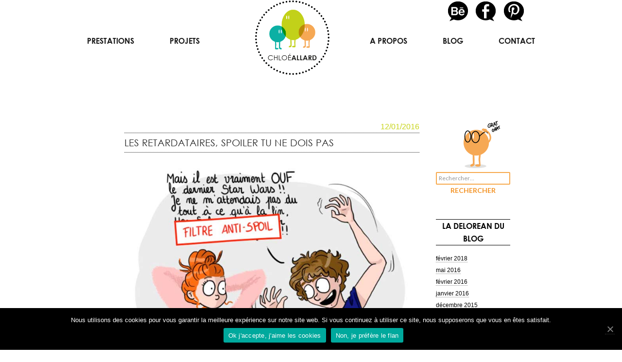

--- FILE ---
content_type: text/html; charset=UTF-8
request_url: https://chloe-allard.fr/les-retardaires-spoiler-tu-ne-dois-pas/
body_size: 7719
content:
<!DOCTYPE html>
<!--[if IE 7]>
<html class="ie ie7" lang="fr-FR">
<![endif]-->
<!--[if IE 8]>
<html class="ie ie8" lang="fr-FR">
<![endif]-->
<!--[if !(IE 7) & !(IE 8)]><!-->
<html lang="fr-FR">
<!--<![endif]-->
<head>
	<meta charset="UTF-8">
	<meta name="viewport" content="width=device-width">
	<meta name="viewport" content="width=device-width, initial-scale=1, maximum-scale=1, user-scalable=no" />
	<title>Les retardataires, spoiler tu ne dois pas | Chloé Allard</title>
	<link rel="profile" href="http://gmpg.org/xfn/11">
	<link rel="pingback" href="https://chloe-allard.fr/xmlrpc.php">
	<!--[if lt IE 9]>
	<script src="https://chloe-allard.fr/wp-content/themes/twentyfourteen/js/html5.js"></script>
	<![endif]-->
	
<!-- All In One SEO Pack 3.7.0[404,467] -->
<script type="application/ld+json" class="aioseop-schema">{"@context":"https://schema.org","@graph":[{"@type":"Organization","@id":"https://chloe-allard.fr/#organization","url":"https://chloe-allard.fr/","name":"Chloé Allard","sameAs":[]},{"@type":"WebSite","@id":"https://chloe-allard.fr/#website","url":"https://chloe-allard.fr/","name":"Chloé Allard","publisher":{"@id":"https://chloe-allard.fr/#organization"},"potentialAction":{"@type":"SearchAction","target":"https://chloe-allard.fr/?s={search_term_string}","query-input":"required name=search_term_string"}},{"@type":"WebPage","@id":"https://chloe-allard.fr/les-retardaires-spoiler-tu-ne-dois-pas/#webpage","url":"https://chloe-allard.fr/les-retardaires-spoiler-tu-ne-dois-pas/","inLanguage":"fr-FR","name":"Les retardataires, spoiler tu ne dois pas","isPartOf":{"@id":"https://chloe-allard.fr/#website"},"breadcrumb":{"@id":"https://chloe-allard.fr/les-retardaires-spoiler-tu-ne-dois-pas/#breadcrumblist"},"image":{"@type":"ImageObject","@id":"https://chloe-allard.fr/les-retardaires-spoiler-tu-ne-dois-pas/#primaryimage","url":"https://chloe-allard.fr/wp-content/uploads/2016/01/thumb-sw.jpg","width":900,"height":1071},"primaryImageOfPage":{"@id":"https://chloe-allard.fr/les-retardaires-spoiler-tu-ne-dois-pas/#primaryimage"},"datePublished":"2016-01-12T09:08:03+01:00","dateModified":"2016-09-04T16:43:42+01:00"},{"@type":"Article","@id":"https://chloe-allard.fr/les-retardaires-spoiler-tu-ne-dois-pas/#article","isPartOf":{"@id":"https://chloe-allard.fr/les-retardaires-spoiler-tu-ne-dois-pas/#webpage"},"author":{"@id":"https://chloe-allard.fr/author/chloeallard/#author"},"headline":"Les retardataires, spoiler tu ne dois pas","datePublished":"2016-01-12T09:08:03+01:00","dateModified":"2016-09-04T16:43:42+01:00","commentCount":0,"mainEntityOfPage":{"@id":"https://chloe-allard.fr/les-retardaires-spoiler-tu-ne-dois-pas/#webpage"},"publisher":{"@id":"https://chloe-allard.fr/#organization"},"articleSection":"Blog, cinéma, fail, film, spoil, star wars","image":{"@type":"ImageObject","@id":"https://chloe-allard.fr/les-retardaires-spoiler-tu-ne-dois-pas/#primaryimage","url":"https://chloe-allard.fr/wp-content/uploads/2016/01/thumb-sw.jpg","width":900,"height":1071}},{"@type":"Person","@id":"https://chloe-allard.fr/author/chloeallard/#author","name":"Chloé Allard","sameAs":[],"image":{"@type":"ImageObject","@id":"https://chloe-allard.fr/#personlogo","url":"https://secure.gravatar.com/avatar/6554797dfe92da364db8f72b7606e1a8?s=96&d=mm&r=g","width":96,"height":96,"caption":"Chloé Allard"}},{"@type":"BreadcrumbList","@id":"https://chloe-allard.fr/les-retardaires-spoiler-tu-ne-dois-pas/#breadcrumblist","itemListElement":[{"@type":"ListItem","position":1,"item":{"@type":"WebPage","@id":"https://chloe-allard.fr/","url":"https://chloe-allard.fr/","name":"Chloé Allard"}},{"@type":"ListItem","position":2,"item":{"@type":"WebPage","@id":"https://chloe-allard.fr/les-retardaires-spoiler-tu-ne-dois-pas/","url":"https://chloe-allard.fr/les-retardaires-spoiler-tu-ne-dois-pas/","name":"Les retardataires, spoiler tu ne dois pas"}}]}]}</script>
<link rel="canonical" href="https://chloe-allard.fr/les-retardaires-spoiler-tu-ne-dois-pas/" />
<!-- All In One SEO Pack -->
<link rel='dns-prefetch' href='//www.google.com' />
<link rel='dns-prefetch' href='//fonts.googleapis.com' />
<link rel='dns-prefetch' href='//s.w.org' />
<link href='https://fonts.gstatic.com' crossorigin rel='preconnect' />
<link rel="alternate" type="application/rss+xml" title="Chloé Allard &raquo; Flux" href="https://chloe-allard.fr/feed/" />
<link rel="alternate" type="application/rss+xml" title="Chloé Allard &raquo; Flux des commentaires" href="https://chloe-allard.fr/comments/feed/" />
<link rel="alternate" type="application/rss+xml" title="Chloé Allard &raquo; Les retardataires, spoiler tu ne dois pas Flux des commentaires" href="https://chloe-allard.fr/les-retardaires-spoiler-tu-ne-dois-pas/feed/" />
		<script>
			window._wpemojiSettings = {"baseUrl":"https:\/\/s.w.org\/images\/core\/emoji\/13.0.0\/72x72\/","ext":".png","svgUrl":"https:\/\/s.w.org\/images\/core\/emoji\/13.0.0\/svg\/","svgExt":".svg","source":{"concatemoji":"https:\/\/chloe-allard.fr\/wp-includes\/js\/wp-emoji-release.min.js?ver=5.5"}};
			!function(e,a,t){var r,n,o,i,p=a.createElement("canvas"),s=p.getContext&&p.getContext("2d");function c(e,t){var a=String.fromCharCode;s.clearRect(0,0,p.width,p.height),s.fillText(a.apply(this,e),0,0);var r=p.toDataURL();return s.clearRect(0,0,p.width,p.height),s.fillText(a.apply(this,t),0,0),r===p.toDataURL()}function l(e){if(!s||!s.fillText)return!1;switch(s.textBaseline="top",s.font="600 32px Arial",e){case"flag":return!c([127987,65039,8205,9895,65039],[127987,65039,8203,9895,65039])&&(!c([55356,56826,55356,56819],[55356,56826,8203,55356,56819])&&!c([55356,57332,56128,56423,56128,56418,56128,56421,56128,56430,56128,56423,56128,56447],[55356,57332,8203,56128,56423,8203,56128,56418,8203,56128,56421,8203,56128,56430,8203,56128,56423,8203,56128,56447]));case"emoji":return!c([55357,56424,8205,55356,57212],[55357,56424,8203,55356,57212])}return!1}function d(e){var t=a.createElement("script");t.src=e,t.defer=t.type="text/javascript",a.getElementsByTagName("head")[0].appendChild(t)}for(i=Array("flag","emoji"),t.supports={everything:!0,everythingExceptFlag:!0},o=0;o<i.length;o++)t.supports[i[o]]=l(i[o]),t.supports.everything=t.supports.everything&&t.supports[i[o]],"flag"!==i[o]&&(t.supports.everythingExceptFlag=t.supports.everythingExceptFlag&&t.supports[i[o]]);t.supports.everythingExceptFlag=t.supports.everythingExceptFlag&&!t.supports.flag,t.DOMReady=!1,t.readyCallback=function(){t.DOMReady=!0},t.supports.everything||(n=function(){t.readyCallback()},a.addEventListener?(a.addEventListener("DOMContentLoaded",n,!1),e.addEventListener("load",n,!1)):(e.attachEvent("onload",n),a.attachEvent("onreadystatechange",function(){"complete"===a.readyState&&t.readyCallback()})),(r=t.source||{}).concatemoji?d(r.concatemoji):r.wpemoji&&r.twemoji&&(d(r.twemoji),d(r.wpemoji)))}(window,document,window._wpemojiSettings);
		</script>
		<style>
img.wp-smiley,
img.emoji {
	display: inline !important;
	border: none !important;
	box-shadow: none !important;
	height: 1em !important;
	width: 1em !important;
	margin: 0 .07em !important;
	vertical-align: -0.1em !important;
	background: none !important;
	padding: 0 !important;
}
</style>
	<link rel='stylesheet' id='wp-block-library-css'  href='https://chloe-allard.fr/wp-includes/css/dist/block-library/style.min.css?ver=5.5' media='all' />
<link rel='stylesheet' id='wp-block-library-theme-css'  href='https://chloe-allard.fr/wp-includes/css/dist/block-library/theme.min.css?ver=5.5' media='all' />
<link rel='stylesheet' id='contact-form-7-css'  href='https://chloe-allard.fr/wp-content/plugins/contact-form-7/includes/css/styles.css?ver=5.2.2' media='all' />
<link rel='stylesheet' id='cookie-notice-front-css'  href='https://chloe-allard.fr/wp-content/plugins/cookie-notice/css/front.min.css?ver=5.5' media='all' />
<link rel='stylesheet' id='parent-style-css'  href='https://chloe-allard.fr/wp-content/themes/twentyfourteen/style.css?ver=5.5' media='all' />
<link rel='stylesheet' id='main-style-css'  href='https://chloe-allard.fr/wp-content/themes/twentyfourteen-child/css/main.css?ver=5.5' media='all' />
<link rel='stylesheet' id='twentyfourteen-lato-css'  href='https://fonts.googleapis.com/css?family=Lato%3A300%2C400%2C700%2C900%2C300italic%2C400italic%2C700italic&#038;subset=latin%2Clatin-ext&#038;display=fallback' media='all' />
<link rel='stylesheet' id='genericons-css'  href='https://chloe-allard.fr/wp-content/themes/twentyfourteen/genericons/genericons.css?ver=3.0.3' media='all' />
<link rel='stylesheet' id='twentyfourteen-style-css'  href='https://chloe-allard.fr/wp-content/themes/twentyfourteen-child/style.css?ver=20190507' media='all' />
<link rel='stylesheet' id='twentyfourteen-block-style-css'  href='https://chloe-allard.fr/wp-content/themes/twentyfourteen/css/blocks.css?ver=20190102' media='all' />
<!--[if lt IE 9]>
<link rel='stylesheet' id='twentyfourteen-ie-css'  href='https://chloe-allard.fr/wp-content/themes/twentyfourteen/css/ie.css?ver=20140701' media='all' />
<![endif]-->
<script src='https://chloe-allard.fr/wp-includes/js/jquery/jquery.js?ver=1.12.4-wp' id='jquery-js'></script>
<script id='cookie-notice-front-js-extra'>
var cnArgs = {"ajaxUrl":"https:\/\/chloe-allard.fr\/wp-admin\/admin-ajax.php","nonce":"893e18648a","hideEffect":"fade","position":"bottom","onScroll":"0","onScrollOffset":"100","onClick":"0","cookieName":"cookie_notice_accepted","cookieTime":"2592000","cookieTimeRejected":"2592000","cookiePath":"\/","cookieDomain":"","redirection":"0","cache":"0","refuse":"1","revokeCookies":"0","revokeCookiesOpt":"automatic","secure":"1","coronabarActive":"0"};
</script>
<script src='https://chloe-allard.fr/wp-content/plugins/cookie-notice/js/front.min.js?ver=1.3.2' id='cookie-notice-front-js'></script>
<link rel="https://api.w.org/" href="https://chloe-allard.fr/wp-json/" /><link rel="alternate" type="application/json" href="https://chloe-allard.fr/wp-json/wp/v2/posts/924" /><link rel="EditURI" type="application/rsd+xml" title="RSD" href="https://chloe-allard.fr/xmlrpc.php?rsd" />
<link rel="wlwmanifest" type="application/wlwmanifest+xml" href="https://chloe-allard.fr/wp-includes/wlwmanifest.xml" /> 
<link rel='prev' title='Chocolats et confettis' href='https://chloe-allard.fr/chocolats-et-confettis/' />
<link rel='next' title='Let it snow' href='https://chloe-allard.fr/let-it-snow/' />
<meta name="generator" content="WordPress 5.5" />
<link rel='shortlink' href='https://chloe-allard.fr/?p=924' />
<link rel="alternate" type="application/json+oembed" href="https://chloe-allard.fr/wp-json/oembed/1.0/embed?url=https%3A%2F%2Fchloe-allard.fr%2Fles-retardaires-spoiler-tu-ne-dois-pas%2F" />
<link rel="alternate" type="text/xml+oembed" href="https://chloe-allard.fr/wp-json/oembed/1.0/embed?url=https%3A%2F%2Fchloe-allard.fr%2Fles-retardaires-spoiler-tu-ne-dois-pas%2F&#038;format=xml" />
<link rel="icon" href="https://chloe-allard.fr/wp-content/uploads/2015/08/cropped-favicon-32x32.png" sizes="32x32" />
<link rel="icon" href="https://chloe-allard.fr/wp-content/uploads/2015/08/cropped-favicon-192x192.png" sizes="192x192" />
<link rel="apple-touch-icon" href="https://chloe-allard.fr/wp-content/uploads/2015/08/cropped-favicon-180x180.png" />
<meta name="msapplication-TileImage" content="https://chloe-allard.fr/wp-content/uploads/2015/08/cropped-favicon-270x270.png" />
</head>

<body>
<header role="banner" id="main-banner">
	<div id="zone-reseaux">
		<a href="https://www.behance.net/chloe-allard" title="Behance" target="_blank">
			<img src="https://chloe-allard.fr/wp-content/themes/twentyfourteen-child/css/images/logo-be.png" title="Behance" alt="Behance" class="logo-reseau" />
		</a>
		<a href="https://www.facebook.com/pages/Chlo%C3%A9-Allard-Graphisme-Illustrations/217573458283590" title="Facebook" target="_blank">
			<img src="https://chloe-allard.fr/wp-content/themes/twentyfourteen-child/css/images/logo-fb.png" title="Facebook" alt="Facebook" class="logo-reseau" />
		</a>
		<a href="https://www.pinterest.com/chloevizor/" title="Pinterest" target="_blank">
			<img src="https://chloe-allard.fr/wp-content/themes/twentyfourteen-child/css/images/logo-pint.png" title="Pinterest" alt="Pinterest" class="logo-reseau" />
		</a>
	</div>

	<div id="navigation">
		<nav role="navigation">
			<a class="screen-reader-text skip-link" href="#content">Aller au contenu</a>
					<div class="menu-menu-principal-container"><ul id="menu-menu-principal" class="menu"><li id="menu-item-760" class="menu-item menu-item-type-post_type menu-item-object-page"><a href="/#accueil" data-title="accueil">Accueil</a></li>
<li id="menu-item-761" class="menu-item menu-item-type-post_type menu-item-object-page"><a href="/#prestations" data-title="prestations">Prestations</a></li>
<li id="menu-item-764" class="menu-item menu-item-type-post_type menu-item-object-page"><a href="/#projets" data-title="projets">Projets</a></li>
<li id="menu-item-762" class="menu-item menu-item-type-post_type menu-item-object-page"><a href="/#a-propos" data-title="a-propos">A propos</a></li>
<li id="menu-item-765" class="menu-item menu-item-type-post_type menu-item-object-page"><a href="/#blog" data-title="blog">Blog</a></li>
<li id="menu-item-763" class="menu-item menu-item-type-post_type menu-item-object-page"><a href="/#contact" data-title="contact">Contact</a></li>
</ul></div>		</nav>
	</div>

	<div id="header-icone">
				<div id="zone-logo">
				<a href="https://chloe-allard.fr/" rel="home">
					<img src="https://chloe-allard.fr/wp-content/uploads/2015/08/logo.png" class="logo-full" width="300" height="300" alt="Chloé Allard">
					<img src="https://chloe-allard.fr/wp-content/themes/twentyfourteen-child/css/images/logo-chloeallard.png" class="logo-mobile" alt="Chloé Allard" />
				</a>
		</div>
		
		<div id="icone-menu-mobile">
			<img src="https://chloe-allard.fr/wp-content/themes/twentyfourteen-child/css/images/menu-mobile.png" title="Menu" alt="Menu"  id="menu-mobile"/>
		</div>
	</div>
	
</header>
	
<div id="main-content">

		<div id="blog-content">
			<div class="blog-post-content">
				
<article id="post-924" class="blog-post">

	<header>
		<span class="blog-date">12/01/2016</span>
		<h1 class="article-title">Les retardataires, spoiler tu ne dois pas</h1>	</header>

	<div class="entry-content">
		<p><img src="https://chloe-allard.fr/wp-content/plugins/lazy-load/images/1x1.trans.gif" data-lazy-src="https://chloe-allard.fr/wp-content/uploads/2016/01/illus-sw.jpg" loading="lazy" class="aligncenter size-full wp-image-925" alt="Chloé Allard - Star Wars" width="700" height="3508" srcset="https://chloe-allard.fr/wp-content/uploads/2016/01/illus-sw.jpg 700w, https://chloe-allard.fr/wp-content/uploads/2016/01/illus-sw-60x300.jpg 60w" sizes="(max-width: 700px) 100vw, 700px"><noscript><img loading="lazy" class="aligncenter size-full wp-image-925" src="https://chloe-allard.fr/wp-content/uploads/2016/01/illus-sw.jpg" alt="Chloé Allard - Star Wars" width="700" height="3508" srcset="https://chloe-allard.fr/wp-content/uploads/2016/01/illus-sw.jpg 700w, https://chloe-allard.fr/wp-content/uploads/2016/01/illus-sw-60x300.jpg 60w" sizes="(max-width: 700px) 100vw, 700px" /></noscript></p>
<p>BONNE ANNÉE TOUT LE MONDE !</p>
<p>J&rsquo;espère que ce début d&rsquo;année est tout doux pour vous. Que votre année soit passionnante, folle, douce, créative, excitante ! Pour ma part, j&rsquo;ai eu du mal à me remettre de mon nouvel an. J&rsquo;ai l&rsquo;impression de m&rsquo;être couchée le 1er janvier au matin et de m&rsquo;être réveillée le 4 ! Autant dire que la semaine dernière, j&rsquo;ai tourné au ralenti. Mais après environ 84h de sommeil et 12L de thé, me revoilà !</p>
<p>Pour mon premier cinéma de 2016, je me suis enfin décidée à aller voir Star Wars. J&rsquo;adore Star Wars, j&rsquo;ai adoré les deux premières trilogies et je trépignais de voir ce dernier film. Mais le temps me manquant en décembre, j&rsquo;ai eu le temps d&rsquo;entendre les commentaires et avis de chacun&#8230; Autant vous dire que je serai au taquet quand Game of Thrones reprendra&#8230; Non mais c&rsquo;est vrai quoi, ça se fait pas de dire ouvertement que Han Solo s&rsquo;est marié avec Chewbaca, non mais sans blague !</p>
	</div><!-- .entry-content -->
</article>
				<div class="blog-reseaux">
					<h3>Si tu veux tu peux</h3>
					<!-- Facebook -->
					<a href="https://www.facebook.com/sharer/sharer.php?u=//chloe-allard.fr/les-retardaires-spoiler-tu-ne-dois-pas/" target="_blank" class="reseau res-fb">
						<img src='https://chloe-allard.fr/wp-content/themes/twentyfourteen-child/css/images/picto-reseau-fb.png' title='Partager sur Facebook' alt='Partager sur Facebook' />
						<span>Le partager</span>
					</a>
					<!-- Twitter -->
					<a href="https://twitter.com/intent/tweet?text=Contenu+du+tweet+en+moins+de+160+caract%C3%A8res+%28prendre+en+compte+l%27url%29 //chloe-allard.fr/les-retardaires-spoiler-tu-ne-dois-pas/" target="_blank" class="reseau res-tw">
						<img src='https://chloe-allard.fr/wp-content/themes/twentyfourteen-child/css/images/picto-reseau-tw.png' title='Partager sur Facebook' alt='Partager sur Facebook' />
						<span>Le Twitter</span>
					</a>
					<!-- Pinterest -->
					<a href="http://pinterest.com/pin/create/button/?description=Description+de+votre+pin.&media=&url=//chloe-allard.fr/les-retardaires-spoiler-tu-ne-dois-pas/" target="_blank" class="reseau res-pt">
						<img src='https://chloe-allard.fr/wp-content/themes/twentyfourteen-child/css/images/picto-reseau-pt.png' title='Partager sur Facebook' alt='Partager sur Facebook' />
						<span>L'épingler</span>
					</a>
				</div>
				
									
					<h3 class='head-suggest'>Si vous avez aimé cet article, reprenez-en un autre :</h3>
													 
								 <article class="suggest">
									<a href="https://chloe-allard.fr/master-chef/" title="Master chef">
										<img title="Master chef" alt="_" src="https://chloe-allard.fr/wp-content/uploads/2015/10/thumb-cuisine.jpg"/>
										<h2 class="portfolio-h2">Master chef</h2>
									</a>
								</article>
								 
																 
								 <article class="suggest">
									<a href="https://chloe-allard.fr/jurassic-world/" title="Jurassic World">
										<img title="Jurassic World" alt="_" src="https://chloe-allard.fr/wp-content/uploads/2015/06/thumb-jurassic.jpg"/>
										<h2 class="portfolio-h2">Jurassic World</h2>
									</a>
								</article>
								 
																 
								 <article class="suggest">
									<a href="https://chloe-allard.fr/cest-ce-quon-peut-appeler-un-retour-de-flamme/" title="C&rsquo;est ce qu&rsquo;on peut appeler un retour de flamme">
										<img title="C&rsquo;est ce qu&rsquo;on peut appeler un retour de flamme" alt="_" src="https://chloe-allard.fr/wp-content/uploads/2015/06/thumb-rhume.jpg"/>
										<h2 class="portfolio-h2">C&rsquo;est ce qu&rsquo;on peut appeler un retour de flamme</h2>
									</a>
								</article>
								 
									<nav class="navigation blog-navigation" role="navigation">
		<h1 class="screen-reader-text">Navigation des articles</h1>
		<div class="nav-links">
			<a href="https://chloe-allard.fr/chocolats-et-confettis/" rel="prev"><span class="meta-nav">Plus ancien</span></a><a href="https://chloe-allard.fr/let-it-snow/" rel="next"><span class="meta-nav">Plus récent</span></a>		</div><!-- .nav-links -->
	</nav><!-- .navigation -->
	
<div id="comments" class="comments-area">

	
		<div id="respond" class="comment-respond">
		<h3 id="reply-title" class="comment-reply-title">LAISSER UNE PETITE BAFOUILLE <small><a rel="nofollow" id="cancel-comment-reply-link" href="/les-retardaires-spoiler-tu-ne-dois-pas/#respond" style="display:none;">Annuler la réponse</a></small></h3><form action="https://chloe-allard.fr/wp-comments-post.php" method="post" id="commentform" class="comment-form" novalidate><p class="comment-notes"><span id="email-notes">Votre adresse de messagerie ne sera pas publiée.</span> Les champs obligatoires sont indiqués avec <span class="required">*</span></p><p class="comment-form-comment"><textarea id="comment" name="comment" cols="45" rows="8" aria-required="true"></textarea></p><p class="comment-form-author"><input id="author" name="author" type="text" value="" size="30" /><label for="author">Comment t'appelles-tu ?</label> <span class="required">*</span></p>
<p class="comment-form-email"><input id="email" name="email" type="text" value="" size="30" /><label for="email">Email (cela reste entre nous)</label> <span class="required">*</span></p>
<p class="comment-form-url"><input id="url" name="url" type="text" value="" size="30" /><label for="url">Site web</label></p>
<p class="comment-form-cookies-consent"><input id="wp-comment-cookies-consent" name="wp-comment-cookies-consent" type="checkbox" value="yes" /> <label for="wp-comment-cookies-consent">Enregistrer mon nom, mon e-mail et mon site web dans le navigateur pour mon prochain commentaire.</label></p>
<p class="form-submit"><input name="submit" type="submit" id="submit" class="submit" value="HOP !" /> <input type='hidden' name='comment_post_ID' value='924' id='comment_post_ID' />
<input type='hidden' name='comment_parent' id='comment_parent' value='0' />
</p><p style="display: none;"><input type="hidden" id="akismet_comment_nonce" name="akismet_comment_nonce" value="0d5d09b955" /></p><p style="display: none;"><input type="hidden" id="ak_js" name="ak_js" value="47"/></p></form>	</div><!-- #respond -->
	<p class="akismet_comment_form_privacy_notice">Ce site utilise Akismet pour réduire les indésirables. <a href="https://akismet.com/privacy/" target="_blank" rel="nofollow noopener">En savoir plus sur comment les données de vos commentaires sont utilisées</a>.</p>
</div><!-- .comments-area -->		
			</div>
		
			<aside id="blog-sidebar">
				<div id="secondary">

					<div id="primary-sidebar" class="primary-sidebar widget-area" role="complementary">
					<aside id="search-3" class="widget widget_search"><form role="search" method="get" class="search-form" action="https://chloe-allard.fr/">
				<label>
					<span class="screen-reader-text">Rechercher :</span>
					<input type="search" class="search-field" placeholder="Rechercher…" value="" name="s" />
				</label>
				<input type="submit" class="search-submit" value="Rechercher" />
			</form></aside><aside id="archives-4" class="widget widget_archive"><h1 class="widget-title">La DeLorean du blog</h1>
			<ul>
					<li><a href='https://chloe-allard.fr/2018/02/'>février 2018</a></li>
	<li><a href='https://chloe-allard.fr/2016/05/'>mai 2016</a></li>
	<li><a href='https://chloe-allard.fr/2016/02/'>février 2016</a></li>
	<li><a href='https://chloe-allard.fr/2016/01/'>janvier 2016</a></li>
	<li><a href='https://chloe-allard.fr/2015/12/'>décembre 2015</a></li>
	<li><a href='https://chloe-allard.fr/2015/11/'>novembre 2015</a></li>
	<li><a href='https://chloe-allard.fr/2015/10/'>octobre 2015</a></li>
	<li><a href='https://chloe-allard.fr/2015/09/'>septembre 2015</a></li>
	<li><a href='https://chloe-allard.fr/2015/08/'>août 2015</a></li>
	<li><a href='https://chloe-allard.fr/2015/06/'>juin 2015</a></li>
	<li><a href='https://chloe-allard.fr/2015/05/'>mai 2015</a></li>
	<li><a href='https://chloe-allard.fr/2015/04/'>avril 2015</a></li>
	<li><a href='https://chloe-allard.fr/2015/03/'>mars 2015</a></li>
	<li><a href='https://chloe-allard.fr/2015/02/'>février 2015</a></li>
	<li><a href='https://chloe-allard.fr/2015/01/'>janvier 2015</a></li>
	<li><a href='https://chloe-allard.fr/2014/12/'>décembre 2014</a></li>
	<li><a href='https://chloe-allard.fr/2014/11/'>novembre 2014</a></li>
	<li><a href='https://chloe-allard.fr/2014/10/'>octobre 2014</a></li>
	<li><a href='https://chloe-allard.fr/2014/09/'>septembre 2014</a></li>
	<li><a href='https://chloe-allard.fr/2014/08/'>août 2014</a></li>
	<li><a href='https://chloe-allard.fr/2014/06/'>juin 2014</a></li>
	<li><a href='https://chloe-allard.fr/2014/05/'>mai 2014</a></li>
	<li><a href='https://chloe-allard.fr/2014/04/'>avril 2014</a></li>
	<li><a href='https://chloe-allard.fr/2014/03/'>mars 2014</a></li>
	<li><a href='https://chloe-allard.fr/2014/02/'>février 2014</a></li>
	<li><a href='https://chloe-allard.fr/2014/01/'>janvier 2014</a></li>
	<li><a href='https://chloe-allard.fr/2013/12/'>décembre 2013</a></li>
	<li><a href='https://chloe-allard.fr/2013/11/'>novembre 2013</a></li>
	<li><a href='https://chloe-allard.fr/2013/10/'>octobre 2013</a></li>
	<li><a href='https://chloe-allard.fr/2013/09/'>septembre 2013</a></li>
	<li><a href='https://chloe-allard.fr/2013/08/'>août 2013</a></li>
			</ul>

			</aside>					<div id="random-sidebar">
																			<a href="https://chloe-allard.fr/mea-culpa/" title='Au hasard'>
									<img src="https://chloe-allard.fr/wp-content/themes/twentyfourteen-child/css/images/picto-random.gif" title="Au hasard" alt="Au hasard" />
									<span>Au hasard</span>
								</a>
																		</div>
				</div><!-- #primary-sidebar -->
					
</div><!-- #secondary -->
			</aside>
		</div>
	
	</div>
	<footer id="colophon" class="site-footer" role="contentinfo">

		
		<div class="site-info">
			<p>
				<a href="http://chloe-allard.fr/mentions-legales/" title="Mentions légales">Mentions légales</a> - Tous droits réservés 
				<a href="http://chloe-allard.fr" title="Chloé Allard - Graphisme Web et Illustration">Chloé Allard</a> - 
				<a href="https://chloe-allard.fr/politique-de-confidentialite/" title="Politique de confidentialité">Politique de Confidentialité</a>
			</p>
		</div>
		<div id="returnOnTop" title="Retour en haut" style="display: none;">
			<img src="https://chloe-allard.fr/wp-content/themes/twentyfourteen-child/css/images/toTop.png" title="Retour en haut" alt="Retour en haut"/>
			<span>Retour en haut</span>
		</div>
	</footer>


	<script id='contact-form-7-js-extra'>
var wpcf7 = {"apiSettings":{"root":"https:\/\/chloe-allard.fr\/wp-json\/contact-form-7\/v1","namespace":"contact-form-7\/v1"}};
</script>
<script src='https://chloe-allard.fr/wp-content/plugins/contact-form-7/includes/js/scripts.js?ver=5.2.2' id='contact-form-7-js'></script>
<script src='https://www.google.com/recaptcha/api.js?render=6LcDAOoUAAAAAPSPJhlRMFjRi8yFR1lum-Pyypah&#038;ver=3.0' id='google-recaptcha-js'></script>
<script id='wpcf7-recaptcha-js-extra'>
var wpcf7_recaptcha = {"sitekey":"6LcDAOoUAAAAAPSPJhlRMFjRi8yFR1lum-Pyypah","actions":{"homepage":"homepage","contactform":"contactform"}};
</script>
<script src='https://chloe-allard.fr/wp-content/plugins/contact-form-7/modules/recaptcha/script.js?ver=5.2.2' id='wpcf7-recaptcha-js'></script>
<script id='scripts-js-extra'>
var ajaxurl = "https:\/\/chloe-allard.fr\/wp-admin\/admin-ajax.php";
</script>
<script src='https://chloe-allard.fr/wp-content/themes/twentyfourteen-child/js/scripts.js?ver=1.0' id='scripts-js'></script>
<script src='https://chloe-allard.fr/wp-includes/js/comment-reply.min.js?ver=5.5' id='comment-reply-js'></script>
<script src='https://chloe-allard.fr/wp-content/themes/twentyfourteen/js/functions.js?ver=20171218' id='twentyfourteen-script-js'></script>
<script src='https://chloe-allard.fr/wp-content/plugins/lazy-load/js/jquery.sonar.min.js?ver=0.6.1' id='jquery-sonar-js'></script>
<script src='https://chloe-allard.fr/wp-content/plugins/lazy-load/js/lazy-load.js?ver=0.6.1' id='wpcom-lazy-load-images-js'></script>
<script src='https://chloe-allard.fr/wp-includes/js/wp-embed.min.js?ver=5.5' id='wp-embed-js'></script>
<script async="async" src='https://chloe-allard.fr/wp-content/plugins/akismet/_inc/form.js?ver=4.1.6' id='akismet-form-js'></script>

		<!-- Cookie Notice plugin v1.3.2 by Digital Factory https://dfactory.eu/ -->
		<div id="cookie-notice" role="banner" class="cookie-notice-hidden cookie-revoke-hidden cn-position-bottom" aria-label="Cookie Notice" style="background-color: rgba(0,0,0,1);"><div class="cookie-notice-container" style="color: #fff;"><span id="cn-notice-text" class="cn-text-container">Nous utilisons des cookies pour vous garantir la meilleure expérience sur notre site web. Si vous continuez à utiliser ce site, nous supposerons que vous en êtes satisfait.</span><span id="cn-notice-buttons" class="cn-buttons-container"><a href="#" id="cn-accept-cookie" data-cookie-set="accept" class="cn-set-cookie cn-button bootstrap" aria-label="Ok j'accepte, j'aime les cookies">Ok j'accepte, j'aime les cookies</a><a href="#" id="cn-refuse-cookie" data-cookie-set="refuse" class="cn-set-cookie cn-button bootstrap" aria-label="Non, je préfère le flan">Non, je préfère le flan</a></span><a href="javascript:void(0);" id="cn-close-notice" data-cookie-set="accept" class="cn-close-icon" aria-label="Ok j'accepte, j'aime les cookies"></a></div>
			
		</div>
		<!-- / Cookie Notice plugin --></body>
</html>

--- FILE ---
content_type: text/html; charset=utf-8
request_url: https://www.google.com/recaptcha/api2/anchor?ar=1&k=6LcDAOoUAAAAAPSPJhlRMFjRi8yFR1lum-Pyypah&co=aHR0cHM6Ly9jaGxvZS1hbGxhcmQuZnI6NDQz&hl=en&v=PoyoqOPhxBO7pBk68S4YbpHZ&size=invisible&anchor-ms=20000&execute-ms=30000&cb=vm9afkjifwy4
body_size: 48660
content:
<!DOCTYPE HTML><html dir="ltr" lang="en"><head><meta http-equiv="Content-Type" content="text/html; charset=UTF-8">
<meta http-equiv="X-UA-Compatible" content="IE=edge">
<title>reCAPTCHA</title>
<style type="text/css">
/* cyrillic-ext */
@font-face {
  font-family: 'Roboto';
  font-style: normal;
  font-weight: 400;
  font-stretch: 100%;
  src: url(//fonts.gstatic.com/s/roboto/v48/KFO7CnqEu92Fr1ME7kSn66aGLdTylUAMa3GUBHMdazTgWw.woff2) format('woff2');
  unicode-range: U+0460-052F, U+1C80-1C8A, U+20B4, U+2DE0-2DFF, U+A640-A69F, U+FE2E-FE2F;
}
/* cyrillic */
@font-face {
  font-family: 'Roboto';
  font-style: normal;
  font-weight: 400;
  font-stretch: 100%;
  src: url(//fonts.gstatic.com/s/roboto/v48/KFO7CnqEu92Fr1ME7kSn66aGLdTylUAMa3iUBHMdazTgWw.woff2) format('woff2');
  unicode-range: U+0301, U+0400-045F, U+0490-0491, U+04B0-04B1, U+2116;
}
/* greek-ext */
@font-face {
  font-family: 'Roboto';
  font-style: normal;
  font-weight: 400;
  font-stretch: 100%;
  src: url(//fonts.gstatic.com/s/roboto/v48/KFO7CnqEu92Fr1ME7kSn66aGLdTylUAMa3CUBHMdazTgWw.woff2) format('woff2');
  unicode-range: U+1F00-1FFF;
}
/* greek */
@font-face {
  font-family: 'Roboto';
  font-style: normal;
  font-weight: 400;
  font-stretch: 100%;
  src: url(//fonts.gstatic.com/s/roboto/v48/KFO7CnqEu92Fr1ME7kSn66aGLdTylUAMa3-UBHMdazTgWw.woff2) format('woff2');
  unicode-range: U+0370-0377, U+037A-037F, U+0384-038A, U+038C, U+038E-03A1, U+03A3-03FF;
}
/* math */
@font-face {
  font-family: 'Roboto';
  font-style: normal;
  font-weight: 400;
  font-stretch: 100%;
  src: url(//fonts.gstatic.com/s/roboto/v48/KFO7CnqEu92Fr1ME7kSn66aGLdTylUAMawCUBHMdazTgWw.woff2) format('woff2');
  unicode-range: U+0302-0303, U+0305, U+0307-0308, U+0310, U+0312, U+0315, U+031A, U+0326-0327, U+032C, U+032F-0330, U+0332-0333, U+0338, U+033A, U+0346, U+034D, U+0391-03A1, U+03A3-03A9, U+03B1-03C9, U+03D1, U+03D5-03D6, U+03F0-03F1, U+03F4-03F5, U+2016-2017, U+2034-2038, U+203C, U+2040, U+2043, U+2047, U+2050, U+2057, U+205F, U+2070-2071, U+2074-208E, U+2090-209C, U+20D0-20DC, U+20E1, U+20E5-20EF, U+2100-2112, U+2114-2115, U+2117-2121, U+2123-214F, U+2190, U+2192, U+2194-21AE, U+21B0-21E5, U+21F1-21F2, U+21F4-2211, U+2213-2214, U+2216-22FF, U+2308-230B, U+2310, U+2319, U+231C-2321, U+2336-237A, U+237C, U+2395, U+239B-23B7, U+23D0, U+23DC-23E1, U+2474-2475, U+25AF, U+25B3, U+25B7, U+25BD, U+25C1, U+25CA, U+25CC, U+25FB, U+266D-266F, U+27C0-27FF, U+2900-2AFF, U+2B0E-2B11, U+2B30-2B4C, U+2BFE, U+3030, U+FF5B, U+FF5D, U+1D400-1D7FF, U+1EE00-1EEFF;
}
/* symbols */
@font-face {
  font-family: 'Roboto';
  font-style: normal;
  font-weight: 400;
  font-stretch: 100%;
  src: url(//fonts.gstatic.com/s/roboto/v48/KFO7CnqEu92Fr1ME7kSn66aGLdTylUAMaxKUBHMdazTgWw.woff2) format('woff2');
  unicode-range: U+0001-000C, U+000E-001F, U+007F-009F, U+20DD-20E0, U+20E2-20E4, U+2150-218F, U+2190, U+2192, U+2194-2199, U+21AF, U+21E6-21F0, U+21F3, U+2218-2219, U+2299, U+22C4-22C6, U+2300-243F, U+2440-244A, U+2460-24FF, U+25A0-27BF, U+2800-28FF, U+2921-2922, U+2981, U+29BF, U+29EB, U+2B00-2BFF, U+4DC0-4DFF, U+FFF9-FFFB, U+10140-1018E, U+10190-1019C, U+101A0, U+101D0-101FD, U+102E0-102FB, U+10E60-10E7E, U+1D2C0-1D2D3, U+1D2E0-1D37F, U+1F000-1F0FF, U+1F100-1F1AD, U+1F1E6-1F1FF, U+1F30D-1F30F, U+1F315, U+1F31C, U+1F31E, U+1F320-1F32C, U+1F336, U+1F378, U+1F37D, U+1F382, U+1F393-1F39F, U+1F3A7-1F3A8, U+1F3AC-1F3AF, U+1F3C2, U+1F3C4-1F3C6, U+1F3CA-1F3CE, U+1F3D4-1F3E0, U+1F3ED, U+1F3F1-1F3F3, U+1F3F5-1F3F7, U+1F408, U+1F415, U+1F41F, U+1F426, U+1F43F, U+1F441-1F442, U+1F444, U+1F446-1F449, U+1F44C-1F44E, U+1F453, U+1F46A, U+1F47D, U+1F4A3, U+1F4B0, U+1F4B3, U+1F4B9, U+1F4BB, U+1F4BF, U+1F4C8-1F4CB, U+1F4D6, U+1F4DA, U+1F4DF, U+1F4E3-1F4E6, U+1F4EA-1F4ED, U+1F4F7, U+1F4F9-1F4FB, U+1F4FD-1F4FE, U+1F503, U+1F507-1F50B, U+1F50D, U+1F512-1F513, U+1F53E-1F54A, U+1F54F-1F5FA, U+1F610, U+1F650-1F67F, U+1F687, U+1F68D, U+1F691, U+1F694, U+1F698, U+1F6AD, U+1F6B2, U+1F6B9-1F6BA, U+1F6BC, U+1F6C6-1F6CF, U+1F6D3-1F6D7, U+1F6E0-1F6EA, U+1F6F0-1F6F3, U+1F6F7-1F6FC, U+1F700-1F7FF, U+1F800-1F80B, U+1F810-1F847, U+1F850-1F859, U+1F860-1F887, U+1F890-1F8AD, U+1F8B0-1F8BB, U+1F8C0-1F8C1, U+1F900-1F90B, U+1F93B, U+1F946, U+1F984, U+1F996, U+1F9E9, U+1FA00-1FA6F, U+1FA70-1FA7C, U+1FA80-1FA89, U+1FA8F-1FAC6, U+1FACE-1FADC, U+1FADF-1FAE9, U+1FAF0-1FAF8, U+1FB00-1FBFF;
}
/* vietnamese */
@font-face {
  font-family: 'Roboto';
  font-style: normal;
  font-weight: 400;
  font-stretch: 100%;
  src: url(//fonts.gstatic.com/s/roboto/v48/KFO7CnqEu92Fr1ME7kSn66aGLdTylUAMa3OUBHMdazTgWw.woff2) format('woff2');
  unicode-range: U+0102-0103, U+0110-0111, U+0128-0129, U+0168-0169, U+01A0-01A1, U+01AF-01B0, U+0300-0301, U+0303-0304, U+0308-0309, U+0323, U+0329, U+1EA0-1EF9, U+20AB;
}
/* latin-ext */
@font-face {
  font-family: 'Roboto';
  font-style: normal;
  font-weight: 400;
  font-stretch: 100%;
  src: url(//fonts.gstatic.com/s/roboto/v48/KFO7CnqEu92Fr1ME7kSn66aGLdTylUAMa3KUBHMdazTgWw.woff2) format('woff2');
  unicode-range: U+0100-02BA, U+02BD-02C5, U+02C7-02CC, U+02CE-02D7, U+02DD-02FF, U+0304, U+0308, U+0329, U+1D00-1DBF, U+1E00-1E9F, U+1EF2-1EFF, U+2020, U+20A0-20AB, U+20AD-20C0, U+2113, U+2C60-2C7F, U+A720-A7FF;
}
/* latin */
@font-face {
  font-family: 'Roboto';
  font-style: normal;
  font-weight: 400;
  font-stretch: 100%;
  src: url(//fonts.gstatic.com/s/roboto/v48/KFO7CnqEu92Fr1ME7kSn66aGLdTylUAMa3yUBHMdazQ.woff2) format('woff2');
  unicode-range: U+0000-00FF, U+0131, U+0152-0153, U+02BB-02BC, U+02C6, U+02DA, U+02DC, U+0304, U+0308, U+0329, U+2000-206F, U+20AC, U+2122, U+2191, U+2193, U+2212, U+2215, U+FEFF, U+FFFD;
}
/* cyrillic-ext */
@font-face {
  font-family: 'Roboto';
  font-style: normal;
  font-weight: 500;
  font-stretch: 100%;
  src: url(//fonts.gstatic.com/s/roboto/v48/KFO7CnqEu92Fr1ME7kSn66aGLdTylUAMa3GUBHMdazTgWw.woff2) format('woff2');
  unicode-range: U+0460-052F, U+1C80-1C8A, U+20B4, U+2DE0-2DFF, U+A640-A69F, U+FE2E-FE2F;
}
/* cyrillic */
@font-face {
  font-family: 'Roboto';
  font-style: normal;
  font-weight: 500;
  font-stretch: 100%;
  src: url(//fonts.gstatic.com/s/roboto/v48/KFO7CnqEu92Fr1ME7kSn66aGLdTylUAMa3iUBHMdazTgWw.woff2) format('woff2');
  unicode-range: U+0301, U+0400-045F, U+0490-0491, U+04B0-04B1, U+2116;
}
/* greek-ext */
@font-face {
  font-family: 'Roboto';
  font-style: normal;
  font-weight: 500;
  font-stretch: 100%;
  src: url(//fonts.gstatic.com/s/roboto/v48/KFO7CnqEu92Fr1ME7kSn66aGLdTylUAMa3CUBHMdazTgWw.woff2) format('woff2');
  unicode-range: U+1F00-1FFF;
}
/* greek */
@font-face {
  font-family: 'Roboto';
  font-style: normal;
  font-weight: 500;
  font-stretch: 100%;
  src: url(//fonts.gstatic.com/s/roboto/v48/KFO7CnqEu92Fr1ME7kSn66aGLdTylUAMa3-UBHMdazTgWw.woff2) format('woff2');
  unicode-range: U+0370-0377, U+037A-037F, U+0384-038A, U+038C, U+038E-03A1, U+03A3-03FF;
}
/* math */
@font-face {
  font-family: 'Roboto';
  font-style: normal;
  font-weight: 500;
  font-stretch: 100%;
  src: url(//fonts.gstatic.com/s/roboto/v48/KFO7CnqEu92Fr1ME7kSn66aGLdTylUAMawCUBHMdazTgWw.woff2) format('woff2');
  unicode-range: U+0302-0303, U+0305, U+0307-0308, U+0310, U+0312, U+0315, U+031A, U+0326-0327, U+032C, U+032F-0330, U+0332-0333, U+0338, U+033A, U+0346, U+034D, U+0391-03A1, U+03A3-03A9, U+03B1-03C9, U+03D1, U+03D5-03D6, U+03F0-03F1, U+03F4-03F5, U+2016-2017, U+2034-2038, U+203C, U+2040, U+2043, U+2047, U+2050, U+2057, U+205F, U+2070-2071, U+2074-208E, U+2090-209C, U+20D0-20DC, U+20E1, U+20E5-20EF, U+2100-2112, U+2114-2115, U+2117-2121, U+2123-214F, U+2190, U+2192, U+2194-21AE, U+21B0-21E5, U+21F1-21F2, U+21F4-2211, U+2213-2214, U+2216-22FF, U+2308-230B, U+2310, U+2319, U+231C-2321, U+2336-237A, U+237C, U+2395, U+239B-23B7, U+23D0, U+23DC-23E1, U+2474-2475, U+25AF, U+25B3, U+25B7, U+25BD, U+25C1, U+25CA, U+25CC, U+25FB, U+266D-266F, U+27C0-27FF, U+2900-2AFF, U+2B0E-2B11, U+2B30-2B4C, U+2BFE, U+3030, U+FF5B, U+FF5D, U+1D400-1D7FF, U+1EE00-1EEFF;
}
/* symbols */
@font-face {
  font-family: 'Roboto';
  font-style: normal;
  font-weight: 500;
  font-stretch: 100%;
  src: url(//fonts.gstatic.com/s/roboto/v48/KFO7CnqEu92Fr1ME7kSn66aGLdTylUAMaxKUBHMdazTgWw.woff2) format('woff2');
  unicode-range: U+0001-000C, U+000E-001F, U+007F-009F, U+20DD-20E0, U+20E2-20E4, U+2150-218F, U+2190, U+2192, U+2194-2199, U+21AF, U+21E6-21F0, U+21F3, U+2218-2219, U+2299, U+22C4-22C6, U+2300-243F, U+2440-244A, U+2460-24FF, U+25A0-27BF, U+2800-28FF, U+2921-2922, U+2981, U+29BF, U+29EB, U+2B00-2BFF, U+4DC0-4DFF, U+FFF9-FFFB, U+10140-1018E, U+10190-1019C, U+101A0, U+101D0-101FD, U+102E0-102FB, U+10E60-10E7E, U+1D2C0-1D2D3, U+1D2E0-1D37F, U+1F000-1F0FF, U+1F100-1F1AD, U+1F1E6-1F1FF, U+1F30D-1F30F, U+1F315, U+1F31C, U+1F31E, U+1F320-1F32C, U+1F336, U+1F378, U+1F37D, U+1F382, U+1F393-1F39F, U+1F3A7-1F3A8, U+1F3AC-1F3AF, U+1F3C2, U+1F3C4-1F3C6, U+1F3CA-1F3CE, U+1F3D4-1F3E0, U+1F3ED, U+1F3F1-1F3F3, U+1F3F5-1F3F7, U+1F408, U+1F415, U+1F41F, U+1F426, U+1F43F, U+1F441-1F442, U+1F444, U+1F446-1F449, U+1F44C-1F44E, U+1F453, U+1F46A, U+1F47D, U+1F4A3, U+1F4B0, U+1F4B3, U+1F4B9, U+1F4BB, U+1F4BF, U+1F4C8-1F4CB, U+1F4D6, U+1F4DA, U+1F4DF, U+1F4E3-1F4E6, U+1F4EA-1F4ED, U+1F4F7, U+1F4F9-1F4FB, U+1F4FD-1F4FE, U+1F503, U+1F507-1F50B, U+1F50D, U+1F512-1F513, U+1F53E-1F54A, U+1F54F-1F5FA, U+1F610, U+1F650-1F67F, U+1F687, U+1F68D, U+1F691, U+1F694, U+1F698, U+1F6AD, U+1F6B2, U+1F6B9-1F6BA, U+1F6BC, U+1F6C6-1F6CF, U+1F6D3-1F6D7, U+1F6E0-1F6EA, U+1F6F0-1F6F3, U+1F6F7-1F6FC, U+1F700-1F7FF, U+1F800-1F80B, U+1F810-1F847, U+1F850-1F859, U+1F860-1F887, U+1F890-1F8AD, U+1F8B0-1F8BB, U+1F8C0-1F8C1, U+1F900-1F90B, U+1F93B, U+1F946, U+1F984, U+1F996, U+1F9E9, U+1FA00-1FA6F, U+1FA70-1FA7C, U+1FA80-1FA89, U+1FA8F-1FAC6, U+1FACE-1FADC, U+1FADF-1FAE9, U+1FAF0-1FAF8, U+1FB00-1FBFF;
}
/* vietnamese */
@font-face {
  font-family: 'Roboto';
  font-style: normal;
  font-weight: 500;
  font-stretch: 100%;
  src: url(//fonts.gstatic.com/s/roboto/v48/KFO7CnqEu92Fr1ME7kSn66aGLdTylUAMa3OUBHMdazTgWw.woff2) format('woff2');
  unicode-range: U+0102-0103, U+0110-0111, U+0128-0129, U+0168-0169, U+01A0-01A1, U+01AF-01B0, U+0300-0301, U+0303-0304, U+0308-0309, U+0323, U+0329, U+1EA0-1EF9, U+20AB;
}
/* latin-ext */
@font-face {
  font-family: 'Roboto';
  font-style: normal;
  font-weight: 500;
  font-stretch: 100%;
  src: url(//fonts.gstatic.com/s/roboto/v48/KFO7CnqEu92Fr1ME7kSn66aGLdTylUAMa3KUBHMdazTgWw.woff2) format('woff2');
  unicode-range: U+0100-02BA, U+02BD-02C5, U+02C7-02CC, U+02CE-02D7, U+02DD-02FF, U+0304, U+0308, U+0329, U+1D00-1DBF, U+1E00-1E9F, U+1EF2-1EFF, U+2020, U+20A0-20AB, U+20AD-20C0, U+2113, U+2C60-2C7F, U+A720-A7FF;
}
/* latin */
@font-face {
  font-family: 'Roboto';
  font-style: normal;
  font-weight: 500;
  font-stretch: 100%;
  src: url(//fonts.gstatic.com/s/roboto/v48/KFO7CnqEu92Fr1ME7kSn66aGLdTylUAMa3yUBHMdazQ.woff2) format('woff2');
  unicode-range: U+0000-00FF, U+0131, U+0152-0153, U+02BB-02BC, U+02C6, U+02DA, U+02DC, U+0304, U+0308, U+0329, U+2000-206F, U+20AC, U+2122, U+2191, U+2193, U+2212, U+2215, U+FEFF, U+FFFD;
}
/* cyrillic-ext */
@font-face {
  font-family: 'Roboto';
  font-style: normal;
  font-weight: 900;
  font-stretch: 100%;
  src: url(//fonts.gstatic.com/s/roboto/v48/KFO7CnqEu92Fr1ME7kSn66aGLdTylUAMa3GUBHMdazTgWw.woff2) format('woff2');
  unicode-range: U+0460-052F, U+1C80-1C8A, U+20B4, U+2DE0-2DFF, U+A640-A69F, U+FE2E-FE2F;
}
/* cyrillic */
@font-face {
  font-family: 'Roboto';
  font-style: normal;
  font-weight: 900;
  font-stretch: 100%;
  src: url(//fonts.gstatic.com/s/roboto/v48/KFO7CnqEu92Fr1ME7kSn66aGLdTylUAMa3iUBHMdazTgWw.woff2) format('woff2');
  unicode-range: U+0301, U+0400-045F, U+0490-0491, U+04B0-04B1, U+2116;
}
/* greek-ext */
@font-face {
  font-family: 'Roboto';
  font-style: normal;
  font-weight: 900;
  font-stretch: 100%;
  src: url(//fonts.gstatic.com/s/roboto/v48/KFO7CnqEu92Fr1ME7kSn66aGLdTylUAMa3CUBHMdazTgWw.woff2) format('woff2');
  unicode-range: U+1F00-1FFF;
}
/* greek */
@font-face {
  font-family: 'Roboto';
  font-style: normal;
  font-weight: 900;
  font-stretch: 100%;
  src: url(//fonts.gstatic.com/s/roboto/v48/KFO7CnqEu92Fr1ME7kSn66aGLdTylUAMa3-UBHMdazTgWw.woff2) format('woff2');
  unicode-range: U+0370-0377, U+037A-037F, U+0384-038A, U+038C, U+038E-03A1, U+03A3-03FF;
}
/* math */
@font-face {
  font-family: 'Roboto';
  font-style: normal;
  font-weight: 900;
  font-stretch: 100%;
  src: url(//fonts.gstatic.com/s/roboto/v48/KFO7CnqEu92Fr1ME7kSn66aGLdTylUAMawCUBHMdazTgWw.woff2) format('woff2');
  unicode-range: U+0302-0303, U+0305, U+0307-0308, U+0310, U+0312, U+0315, U+031A, U+0326-0327, U+032C, U+032F-0330, U+0332-0333, U+0338, U+033A, U+0346, U+034D, U+0391-03A1, U+03A3-03A9, U+03B1-03C9, U+03D1, U+03D5-03D6, U+03F0-03F1, U+03F4-03F5, U+2016-2017, U+2034-2038, U+203C, U+2040, U+2043, U+2047, U+2050, U+2057, U+205F, U+2070-2071, U+2074-208E, U+2090-209C, U+20D0-20DC, U+20E1, U+20E5-20EF, U+2100-2112, U+2114-2115, U+2117-2121, U+2123-214F, U+2190, U+2192, U+2194-21AE, U+21B0-21E5, U+21F1-21F2, U+21F4-2211, U+2213-2214, U+2216-22FF, U+2308-230B, U+2310, U+2319, U+231C-2321, U+2336-237A, U+237C, U+2395, U+239B-23B7, U+23D0, U+23DC-23E1, U+2474-2475, U+25AF, U+25B3, U+25B7, U+25BD, U+25C1, U+25CA, U+25CC, U+25FB, U+266D-266F, U+27C0-27FF, U+2900-2AFF, U+2B0E-2B11, U+2B30-2B4C, U+2BFE, U+3030, U+FF5B, U+FF5D, U+1D400-1D7FF, U+1EE00-1EEFF;
}
/* symbols */
@font-face {
  font-family: 'Roboto';
  font-style: normal;
  font-weight: 900;
  font-stretch: 100%;
  src: url(//fonts.gstatic.com/s/roboto/v48/KFO7CnqEu92Fr1ME7kSn66aGLdTylUAMaxKUBHMdazTgWw.woff2) format('woff2');
  unicode-range: U+0001-000C, U+000E-001F, U+007F-009F, U+20DD-20E0, U+20E2-20E4, U+2150-218F, U+2190, U+2192, U+2194-2199, U+21AF, U+21E6-21F0, U+21F3, U+2218-2219, U+2299, U+22C4-22C6, U+2300-243F, U+2440-244A, U+2460-24FF, U+25A0-27BF, U+2800-28FF, U+2921-2922, U+2981, U+29BF, U+29EB, U+2B00-2BFF, U+4DC0-4DFF, U+FFF9-FFFB, U+10140-1018E, U+10190-1019C, U+101A0, U+101D0-101FD, U+102E0-102FB, U+10E60-10E7E, U+1D2C0-1D2D3, U+1D2E0-1D37F, U+1F000-1F0FF, U+1F100-1F1AD, U+1F1E6-1F1FF, U+1F30D-1F30F, U+1F315, U+1F31C, U+1F31E, U+1F320-1F32C, U+1F336, U+1F378, U+1F37D, U+1F382, U+1F393-1F39F, U+1F3A7-1F3A8, U+1F3AC-1F3AF, U+1F3C2, U+1F3C4-1F3C6, U+1F3CA-1F3CE, U+1F3D4-1F3E0, U+1F3ED, U+1F3F1-1F3F3, U+1F3F5-1F3F7, U+1F408, U+1F415, U+1F41F, U+1F426, U+1F43F, U+1F441-1F442, U+1F444, U+1F446-1F449, U+1F44C-1F44E, U+1F453, U+1F46A, U+1F47D, U+1F4A3, U+1F4B0, U+1F4B3, U+1F4B9, U+1F4BB, U+1F4BF, U+1F4C8-1F4CB, U+1F4D6, U+1F4DA, U+1F4DF, U+1F4E3-1F4E6, U+1F4EA-1F4ED, U+1F4F7, U+1F4F9-1F4FB, U+1F4FD-1F4FE, U+1F503, U+1F507-1F50B, U+1F50D, U+1F512-1F513, U+1F53E-1F54A, U+1F54F-1F5FA, U+1F610, U+1F650-1F67F, U+1F687, U+1F68D, U+1F691, U+1F694, U+1F698, U+1F6AD, U+1F6B2, U+1F6B9-1F6BA, U+1F6BC, U+1F6C6-1F6CF, U+1F6D3-1F6D7, U+1F6E0-1F6EA, U+1F6F0-1F6F3, U+1F6F7-1F6FC, U+1F700-1F7FF, U+1F800-1F80B, U+1F810-1F847, U+1F850-1F859, U+1F860-1F887, U+1F890-1F8AD, U+1F8B0-1F8BB, U+1F8C0-1F8C1, U+1F900-1F90B, U+1F93B, U+1F946, U+1F984, U+1F996, U+1F9E9, U+1FA00-1FA6F, U+1FA70-1FA7C, U+1FA80-1FA89, U+1FA8F-1FAC6, U+1FACE-1FADC, U+1FADF-1FAE9, U+1FAF0-1FAF8, U+1FB00-1FBFF;
}
/* vietnamese */
@font-face {
  font-family: 'Roboto';
  font-style: normal;
  font-weight: 900;
  font-stretch: 100%;
  src: url(//fonts.gstatic.com/s/roboto/v48/KFO7CnqEu92Fr1ME7kSn66aGLdTylUAMa3OUBHMdazTgWw.woff2) format('woff2');
  unicode-range: U+0102-0103, U+0110-0111, U+0128-0129, U+0168-0169, U+01A0-01A1, U+01AF-01B0, U+0300-0301, U+0303-0304, U+0308-0309, U+0323, U+0329, U+1EA0-1EF9, U+20AB;
}
/* latin-ext */
@font-face {
  font-family: 'Roboto';
  font-style: normal;
  font-weight: 900;
  font-stretch: 100%;
  src: url(//fonts.gstatic.com/s/roboto/v48/KFO7CnqEu92Fr1ME7kSn66aGLdTylUAMa3KUBHMdazTgWw.woff2) format('woff2');
  unicode-range: U+0100-02BA, U+02BD-02C5, U+02C7-02CC, U+02CE-02D7, U+02DD-02FF, U+0304, U+0308, U+0329, U+1D00-1DBF, U+1E00-1E9F, U+1EF2-1EFF, U+2020, U+20A0-20AB, U+20AD-20C0, U+2113, U+2C60-2C7F, U+A720-A7FF;
}
/* latin */
@font-face {
  font-family: 'Roboto';
  font-style: normal;
  font-weight: 900;
  font-stretch: 100%;
  src: url(//fonts.gstatic.com/s/roboto/v48/KFO7CnqEu92Fr1ME7kSn66aGLdTylUAMa3yUBHMdazQ.woff2) format('woff2');
  unicode-range: U+0000-00FF, U+0131, U+0152-0153, U+02BB-02BC, U+02C6, U+02DA, U+02DC, U+0304, U+0308, U+0329, U+2000-206F, U+20AC, U+2122, U+2191, U+2193, U+2212, U+2215, U+FEFF, U+FFFD;
}

</style>
<link rel="stylesheet" type="text/css" href="https://www.gstatic.com/recaptcha/releases/PoyoqOPhxBO7pBk68S4YbpHZ/styles__ltr.css">
<script nonce="GDT8XIts8MT8X2L6Hf_AGw" type="text/javascript">window['__recaptcha_api'] = 'https://www.google.com/recaptcha/api2/';</script>
<script type="text/javascript" src="https://www.gstatic.com/recaptcha/releases/PoyoqOPhxBO7pBk68S4YbpHZ/recaptcha__en.js" nonce="GDT8XIts8MT8X2L6Hf_AGw">
      
    </script></head>
<body><div id="rc-anchor-alert" class="rc-anchor-alert"></div>
<input type="hidden" id="recaptcha-token" value="[base64]">
<script type="text/javascript" nonce="GDT8XIts8MT8X2L6Hf_AGw">
      recaptcha.anchor.Main.init("[\x22ainput\x22,[\x22bgdata\x22,\x22\x22,\[base64]/[base64]/bmV3IFpbdF0obVswXSk6Sz09Mj9uZXcgWlt0XShtWzBdLG1bMV0pOks9PTM/bmV3IFpbdF0obVswXSxtWzFdLG1bMl0pOks9PTQ/[base64]/[base64]/[base64]/[base64]/[base64]/[base64]/[base64]/[base64]/[base64]/[base64]/[base64]/[base64]/[base64]/[base64]\\u003d\\u003d\x22,\[base64]\x22,\x22RUhcPcKWbGPDssKjecOaacKDw7Eyw6JIShwnRcOrwpLDmxs/[base64]/DpmVTFsKZwoAjw4wiDXzCq01fe0QBADvCoHtXagHDizDDk2JSw5/DnWVVw4jCv8KnU2VFwrDCiMKow5FEw7l9w7RIQMOnwqzCmTzDmlfChlVdw6TDqWDDl8KtwrkUwrk/[base64]/YXvCjzjDliYhEsOsR8KFw6PDn1vDucOew7nDlFbDpUvDrFbCiMKdw4hgw54IHUogMsKLwofCkgHCv8OcworCgyZeJnFDRR7DhlNYw6XDoDRuwqVAN1TCpMKmw7jDlcOZdWXCqDXCpsKVHsOILXskwoPDksOOwozCv1suDcOROMOAwpXCqmzCujXDlX/CmzLCpi1mAMKcGUV2HCIuwpplQcOMw6cBW8K/YzY4amLDvizClMKyHhfCrAQhLcKrJWXDu8OdJWDDq8OJQcONKhguw5XDsMOidQ7CkMOqf3nDh1s1wpZhwrpjwpI+wp4jwrMPe3zDtknDuMODNx0IMCXCqsKowrkQH0PCvcOdeh3CuRTDscKOI8KyI8K0CMO0w5NUwqvDmHbCkhzDvDI/[base64]/Co8Odw5HDkRXCiMOoUQtAMynDr8KawpoKw7QBwqDDtml+T8K6HcKQaWnCvHxow5HDu8OYwqQGwoZse8OPw7ppw6QIwrQzdMKbwqrDjsK2AMOaJULCghpMwo/[base64]/[base64]/DliHCjWxMw6AMei/[base64]/CsMOlfMKBLMOyWUoGwo0kw6JYM1fCs2rCjknCscOHw7EgWsOcfEw2wqM4L8OHOg4sw7vCq8Krw4/CpcK/w7EnaMOhwpLDrwjDosOAdsOSHQ/CpMOuSTLCgcKSw4dxwrfCrMO9wrcjEg7CvcKoQBs2w7bCriBpw6zDqDZCX38Aw4t7wo9mQcOSPlrCpXzDkMO/[base64]/[base64]/[base64]/P3nCimPDt8K/fA9DHkvDisKyfyTCqEQcw4U+w6cYIz8uPn/CocKKfXzCk8KaScKzTsKlwqlXKMKLX0Q9w4zDrmjDmDQww6IdZTZQw41Bwq3DjnrDpzkZCmt/wqbDo8KFw7x8wpI4LMO5wo09wrrDjsOww6nCiEvDmsOWw6PDvXwLOiLCqMODw7hedMOqw6JBwrDCoCBFw7V/ZntKKMONwplvwq7CgMODw7F4ecOSPsOrTcO0JSlbwpMsw5HCqcKcw6zChVzCjHpKXmcOw7zCmzgXw4EMUMKcwoBIEcOmETIHO04mD8Oiw7/CjHxXPsOOw5UhdcOQB8KGwo3DkmRow7vCocKHw4lAwowCV8OnwojCgi3DmMKJw47DnMO6AsOBYCXDtlbCsyXDl8OYwoTDqcOSwp54wqI+w6jDrH/CgMOrwqbCqXvDjsKJfEgcwok1w4U2X8KvwpxMdMKuw4TClCzDnj3CkC0Fw743wrLCuDDCiMK/bcOcw7TCsMKyw7pIPgLCiFNHwoluw4xVwqJwwrksY8KBNSPCn8Oqw4DCvMKqQF1jwpp5GwV+w4XCvWXCgGFoSMONTgfDrC/DjsKTwpjDtAkMw6vCmMKHw6p1RMK/wqLCnB3DgVXDsSgwwrPDkTfDnWlXLsOlEsKFwrDDuibCnA7Dg8KAw79/wqRXIsOWw74Ew4o8asKMw7sNAcOhWHRzBMO0I8K/SkRvwosQwrXCv8OCw6d+wpLCuB3Dkyx0aAzCszfDpsKCw4tKw5jDixbCiG40wpnCtMOew6bDqDpOwq7DqHDDjsKYfMOwwqrDmMKlwqTCm0pvwqcEwrHCrMO/RsKOwprDsWM5LRQuFcKNwrMRHA8Ow5tdT8K5wrLDosOTJ1bDmMOrZMOJAMK8SRZywobCmsOtKWfCjcOQJ2jCoMOhecKYw5R/O2TCj8KPwrDDv8OmXsK/w5kQw7FDIAJNCmRKwrvClsOCWwFFEcO/wo3CqMOswoI4wozDvGcwHcK6wpg8JzDCssOuwqfDlUnCpQzDvcKZw5FpcyVuw6Mgw6XDs8K4w7dVw4/Dv38Yw4/DncKPGwQqwpNJwrRew6YpwrI0LcOuw4g5amAkRXHCsUw4AFolwrXCvUF6Kh7DgBjDlcKBKcOAdH7CgEpxacKpwpbCiR8ww6/[base64]/wrDDh8KDfjdAw4XCg2UEYMOoNThDw4dQwo/[base64]/Cv2DDuUYaDsKAFsKywpDCpTjCvmXCksKjGRjDkMKnesOgwrXDisKmZ8K+OMKAw7g2HmwGw4/Dt1nCuMK0w5TCny/CmmPDkyVew77CncONwqIvQMK1w6/[base64]/[base64]/CuMK+VmF4N2jDg8OOX8KWUmceUHTDtMO3EHJEP2sPwoxsw5cANMOTwodjw67DgCVAQHPCtcOhw7E5wqAiCi4ew6nDgsKTC8KbegTCvMKfw7jCqsKpw6jDnsKcw7rCqCjDkMOIwr4vwprDlMKYTXzClzl9JcK/w5DDmcOKwocew65LVMO3w5RrGsO0asOmwpvCpBsfwp/Do8OySMKZwqNFVlsIwrZBw7XCocOfw7XCoVLCmsOabBbDrMOwwpLDlG4Kw4x1wpFgSMKZw78WwrTDpSo1R2NvwrXDnUrCknkbwpAIwp/DqMKRJcK2wqxJw5ZydcOjw45gwqFmwpvDoQ3CtMKWw6xJSQNvw4Q1AALDkj/Dp1RYMTpnw6BVQEVwwrYSGMOUcMKPwqnDly3DncKbwoDCmcK6woZjID3ClBtLwqUQYMOrwonChCggM2bCgsOnLsOvLgIkw47CtVnCmklBwrhdw7DCncO6eAxoAX5Kc8OFfMKta8Knw6/CrsOvwrMrwpEvXUzCgMOsAgIdwqXDtMKmYi8Mb8KvJkrCj0hQwqsKOsOww6YtwoA0ID5UUEUgw5tUNsOIw5nCtCcZWWXDg8KKbxnCocOUw60TGTZcNGjDoVTClsKWw5jDksKiNsOQw4Qgw6rCt8KxPsO1WsKyHxM1w7INDsOPw68yw6fCiEzDp8KNF8KRw7jCrkTDoz/Ck8OaYCdpwqASKz3Cgl7Dgz3DucK2F3VIwpPDpH7CjsOYw6DDvsONLT9QK8OGwo3CmQfDrMKKD3hYw70nwr7DpVrCoAo/[base64]/[base64]/Cq0VzwoR8woZLw5Yuwo/Ckm3CogTCrMKtTRfDnMOrfmvCqMKvAXDDtcOif3loXXlmwqjDkzgwwqwfw41Gw5kZw75kYwvCqX8GPcOIw77CssOhS8K5Fj7DikIVw5t8wo/CsMOmYFUBwozDgcKoY2fDn8KRw5vCiEXDo8KwwrINHMK/w418XSzDgsKZwoDDsSzClS3CjsOlAWPDnMKEXGTCvMOnw4o5wrrCpABwwoXCnFnDkD/DpcOQw5TCjUoRw6bDncKywoLDsFTCtsKPw43Dg8O7d8K/eScUAsOZZHlbFnYvw4Nzw6DDrwbCu1bDh8OTGyjDjDjCvsOGAMKJwoLCmMOUwrIHwq3CuQvCiGpuFWEXw5/DoibDpsObwojCiMKwfsOVw7kwIFsRwpsIQRhkX2UKF8KuZDbDlcKhNRckwqBIworDmMKSV8KMaxrCiCltw7YHClbCkmVZdsOSwrPCik/[base64]/FsOZUC7DhsOBw45wHgnDk3/DpyDDh8OqPMK/[base64]/[base64]/w64IwrVmYcOEPQ/[base64]/CucKpSMKdD8Ohw6MvfcOvw4V6JcOQw6/[base64]/OMKgw4EVLknCv0jCuVohwqPDoGLDl0HCi8OEYMKNwrxDwo7ChU3CokHDi8KiAgDDosO1UcKyw5DDn1VHeHTDscOTMwPCq3p4wrrDjcK6UnLDqsKZwqQCwqQtJ8K9DMKHRXLCmlzCljUHw7l5ZTPCgMKNw4jCucOPw4bCm8O/w6MAwq4iwqrCvsKzw5vCp8OcwoU0w73CkxbCm2hFworDr8KpwqPCmsOBwoHDhsOuEDLCuMOqYkFYcMO0MMKsHCnCq8KDw68RworCmMKVwqLCizkCTsKVEMOiw6/Cg8KDbiTDpVkDw6nDn8K8w7fDscKMwrl+w5Yswp7Ch8Opw4/DqsKCPMKHaxLDssKbJMKiXEvDmcKVDHzCi8OZW0TCg8KubsOKQcOjwrECw5s6wr02wrfDhBHCsMOPS8KUw53DlAzDpCoRC0/[base64]/DuiJewogTwrXCqsOEPhkXY8OQNXrDii/CsVx1VmlCwqckwp/CmCbCvybDh1wuwqvCjG/[base64]/PAHCrsKCAMO1RcK3w63CpsK9Qg7CuVzClsK/w5kZwptqw5VKQ0UmKi9Pwp/CnjTDqBggaBpKw6wDUxc/McOmIDl9w6gwHAJZwqtrX8KCaMKYUB/DjH3DvsKSw6XDq2HCgMO0GzobGnvCt8Kfw7XDocKiZcKUEcOWw6bDtGDDrMK4X03CvsKBXMOAwrjDvMOCHw3CmyrCoEDDpcOSfMOrVMOUR8OIwqkvGcOLwrzCmMOtcTDCi38two/[base64]/wq3CmC8OXm4ESx7Cq8Otw4t+AsO9EzN0w7bDl0rDhhXDkXMsRcK7wooycMKywr8zw47DjsORGXjCpcKMd2PCpE3CksOYFcOqw5DClEY9w5fCncOVw7nChcK1wrPCrlklB8OcHVF5w5LClsK9wqrDg8OowoTDusKrwocowoBoa8K2w5LCjjYnfV4Nw6E/TcKYwrLDiMKnw6tww7nCn8ONb8OUwq7ChcKDenzDv8Ocwoc7w54tw5NVe3MewoVGFUoCN8KUUHXDr3ogMX4Sw7TDksOMasKhdMOww7gKw6Zqw6nCnsK2woLDqsKVKQzCr3HDsyURYhrDp8K6wq4xbm5fw73DmgRXw7LCs8KHFsO0wpAPwoNKwrR8wr93wr3CgU/[base64]/DsxvCoUXCnUTCscOQw63CjcOhwrMew4ogKRluaxB/w6LDgwXDnybCjSjCkMKIPixEe1RPwqM4wqV8fsKpw7RbYlXCocK+w7HCrMKwc8OxNsKYw4nCu8K1woPDqxPCkMOIw4zDusKpGmQUwrzCr8Ovwo/DpChOw5vDtsK3w7vDlwQgw6JNIsKIXRbCosK+wpsMasO/[base64]/DjsOWw74vwqLCkMKIwprDm1LDoEonwrI3ZMObw65kw5XDvsODPMKlw7XDpDwuwrUyEsKIwqsOZH01w4bDtMKCD8ODw5YyeA7CocO0dsKZw57CmcOlw5ZTGMO6wpTCv8KjfcK9XR3DlMO2wqfCvzfDkBrCr8KTwqDCuMOsBcO/[base64]/UcO+wr4cwqwUw441wp4IMwvDvRTDicKTBsO5w4UMUMKMwqvCtsO0wpsHwoc8ZRAVwqDDuMOUGh9iUQHCpcK/w6Qnw6AwQHchw5LChsO6wqjDvUfClsOPwrcsFcOybVRaJwhUw47DjHPCosOseMOnwpQFw7Fnw64CeHrCnwNVLnV4UWzCnQ3DksO3wq5hwqrCl8OUXcKqw7IuwpTDt2TDjh/DrCJ3Bl5CAcOwG0dQwo3Ct3lGPMKTw61WBWTDvHtDw6IUw7J1Ay/DrxtzwoDDoMKgwrBPS8K1w70CUAfDry0AKwV7w7nDsMKJS2c6w7PDuMK0w4TCqsOHDMOPw4fDqcOEwpdfw5TCnMO8w6luwoPDscOFw7PDmxBtwrfCrwvDosKFNkrClgrDgA7CrBVeAcOoZH3DiTxWwptmw611wq/DgkQPwpMBwrjDhMKIwph0woPDscKHDzlve8Ked8OfRsKjwpjCkWTCuivCnDgiwrfCr27Di0wVVMKYw7/CusK+wr7CmMOKw7bCpMOGZMKjwp3Di0/[base64]/DqAVxVsKXXcODw73Dt8OUDMO0wo7CmUrDpsOgKXdWfgtmUnbDkC7DsMKeNcK9P8OaFU7DimQvTAoKGcOdw78tw7LDuAMULFp7N8O/wrwTRXwdEnNpwopPwqIxcVhdAcO1wplXwqlvSlFgVwpSDkfCuMO/[base64]/DngRAwr1ENsOSazNfY8K1w6F6U8OrwpnDnsKVNnjCnsKGw4TCnjbDlsKHw7HDt8KFwoUowpJDRGBgw67CvwdjUMK6w7/CtcKfQ8O4w7jDpcKGwrAVYXxkScKlFMOcwq07PcOEFMKRCMO6w63DjkfCoFTDnsKQw7DCtsKlwrlwSMOuwpTDtXtSGCvCp3g6w50VwoMnwojCoHvCncOgwp7Dm31UwpzCp8ObPw/ChcOPw454wpnCqjlYw7Btwo4vwrBvw43DqsOmVcOkwoQYwp1XN8KfLcOhBwDCqXjDrMOwU8OiVsKMwp9fw51eCMKhw58HwpJ0w7AYBMKCw5/[base64]/RMKtXMKjY8O8SMOMwoNzCgvCpcKJTMKAATJlB8OMw5Y/[base64]/[base64]/V8OZCcKPJk/DksK9wroowoNOVBrCh2XCosKSFThOOTMhJnHCncKGwpIJw7XCqMKfwqAsAwEPAFwxecOgUMOJw7koX8Kyw4suwq1VwrrDjxzDpDDCjMK4b1ojw4nDsyJWw4XCgcKsw5IIw6dMF8Kuw78EC8KWwr8rw5XDisKQHMKew5fDhcOpRMKCLsKqf8OnKw/CnAnDgmFVwqLCnQlXU3nCgcOKP8OOw4Rrwq8YecOLwr7Cs8KSYQXDowt2w7HDlRXDs0AIwoxnw7bCmXccdBgWw7rDl2Nhwr/[base64]/[base64]/DpBjDpsOHw45KwpZQwoDCqsK9w4fCryxsw5YdWMKfwo3Dl8K2wqnClhw9S8Koc8Kcw5oeKSnDgMOAwrYxFMKvYcO1KGXCmsKiw7BIPlUPbyPChi/DhMKPODrDlAV1wojCoDbDkA/DpcKcIG/[base64]/[base64]/Dhi5KeMKpw7hUcMKHwqQgDgXDnsOpbxxgdsObwo/DpCPDqXUJDyxFw5LCiMKLesOMw6Y1w5B2wrlYw7FcccKKw5bDmcOPNC/DjMOpwqvCmsOHCgbClcK6wqDCvlfDj2TDosKgcRs5X8K6w4hCw43Dp3DDhcO4IcKHfTzDplLDrsKoDcOCCW8lwr0bbMOlwqEbB8OVDic9wqvCucOBw75zwrUjZ0LDiFAuwobDrsKfw6rDlsKHwqlBPHnCrsKeB1gXwrXDrMKiA3U4MMOcwp/CrD/[base64]/Do8OKw6DCtsOkN0RMw6Urw47DsHd7w6sLXh7CoSNhw6fDul/DjxzDtsO1bT/[base64]/CpnnCu8KMw77CngbDo8KYbsKww6EuUVTCjcO0TSIKw61mw4PCqMO3w6bDncOYWMK+w5t9Oz/DisOSfMKIR8OcWMObwqDCsSvCp8KHw4fCj1BACHZdw6UQSQ3Cr8KxLSpyRHpuw5J1w4jCj8OyDDvCtcOeMkrCv8KFw5LCtFjDu8OyV8KtSMKawpFRwpQbw5nDlh/CnHLDtsKDw6l8A01rN8OWwqDDmlHCjsKcEjzComMKwoLDo8O0wpQ5w6bCrsKJwpDCkCHDjkVnYXHCoUZ/IcKXD8Otw604DsOSQMOeQHN6w4/ChsOGTCnCnsK6wo4pf0vDmcOfwp1iw5QJP8O2P8KwTQTDjUM/[base64]/[base64]/CjlYBJRTCqkHDgsKaEnPChlUVwpLChMO+w67DnyTDq2M9w5nCj8Kmwr9mw7TCosOjIsOcBsKZwpnCosOhG2luFULCg8OjCMOswoovDMKvORDDncO+BcK6dRXDiUzCqMOfw7rCkGXCgsK2CcO7w7vCrTocCS3CrAMpwpXDucKqa8OaFsKrNcKYw5vDlEHCocOfwr/ClsKTMXJnw4/Cs8O9wo3CjhYEVcOvw6PCmTRewprDi8Ktw4/DgMOJworDnsODPsOFwqrDiE3DumXCjAo+wopKw5fDuh0KwrvDjcOQw4/DrRIQGxtSXcO9acKMFsOuQcKxCChnwrwzw6Biwr1zDkvDvjodEMKzBsKcw5UKwonDuMOwZULDp2ohw59EwrnCp1ROwq1jwqoXEGjDj3BTDWp1w6bDscOvFMKVMXfDqMO3woFgw4jDsMOILsOjwpRFw6dTG2cJw4x/S1DChRPChT/[base64]/DnMKAw70vSXwkEcK3w65TTHFzEBQKNxjDuMKjwpATIMOtw4c/S8OARA7CsSbDqsKDwpfDknQgw6fClyFSHMKXw73Dr3kHBsOdXFPDtMK3w7fDuMKRDcO7Q8KawofCtxLDkDVBO27Ds8KmLMO1w6vCkELDj8KZw7lHw6/Cs0fCoU3CocO6ccOdw40Ae8OMw4vDl8OWw48DwoXDp23DqBNuSh00OnsRTcOUbGHCpybDq8OowoTDmMO3wqELw4PCtABEwr9DwqTDrMK+bjMbSsKidsO8ZMOXwrPDvcOfw7jCm1PDkw4/PMOcFMKed8K8D8K1w6/[base64]/CnMKNw4fChV/DvsOpJsOuw7/CocK1bhBhwo3DmMO4YRvDoFMmwqrDihwCw7MFN1TCqRB4w7BNS0PDnkrDrTbCnAJeAnRLRMO5w7h0OcKmHAHDpsONwrXDj8O7U8OyfcKBwqrDgjvCncO/anMKw4DDsS7Ch8K1OcO4IcOlw67DgsKGE8Klw4fCnMOSbsOIw4TCosKRwpHCtcOEUzV7w4fDhwbCp8KLw4NfNMKaw41KI8OzAsOaFnXCn8OEJcOfd8OawpEWcsKowpjDrmR+wrEmDz9hK8OxSi/Ck10IKsOuQsOnwrXDjinCnFnCoWcaw5vChEwawpzCnSZfOR/DhsOww6YBw4N2CjbCj2xkwpLCuGB7NGjDhMOKw5rDszFrWcKIwoISw4XCsMKzwrTDl8OLFMKpwqFGBMOzVMKGbMOzPnUxworDgcKePsKbRzscUMO4J2rDgcOLw6J8aB/DpgrCiBjCgMK8w5zDtxnDpTXCrsOGwrp+w7lewqEdwo/Cu8K+wozCoD9Zwq18R3fCg8KFw5lpfVweZnlJEXnDoMOVWXMuOxUTUsKAN8KPBcKfTUzDscOZEFPDg8KtO8OAw4jCoQIqKjU+w7svbcKnw6/[base64]/DsMOyw4UCD8KFIx3Dr2LDqMOWw5vDvSrCosKsWC3Dv2bCmk9gS8OVw6gHw6tnw7tqw5QgwoV/XyNhBAMQRsKgw7/CjcKoQ3LCrkPCpsO5w5FSwo7Ch8KxMwTCv3hZfsOEIcO1JzTDrj8qP8OxJyzCmGHDgn9ewqplZ0XDjypHw7Y5GyTDt3HDo8KbTQ7Djm/DsnfDpcKZMlUXLWs6wpp7woIvwpdfZwhBw43DvcK3w6HDtjEIwqYQwpzDnMO+w4gtw4HCkcO7O3snwrZLbzp+wpHCkWhObMO7wrbCgg5Ncm3Dsk1Jw7HCikIhw5bDtsOxdjA6BDLDkGHDiDBJaCxQw6h/woUBSsOEw5XCicKMZ0wcwqdtUgjCucOhwqgUwodbwoXCi17Ck8KpOTTCuTpud8OZbxzDowYCQsKdw6ZtdFxQQ8Otw4pfIMOGEcK8BHZyKE/Cr8OXSMOvVWvCg8O2HjTCky3DuRA3w6zDu38XEcK6wovCsiMHHBlvw5XCqcKsOCkcI8KJC8Kow4LDvFfCusO4HcOzw6VhwpnCp8Kaw6/DnFrDp1zCoMOxw6bCoRXCizHCkcO3wp4Aw5s6wqZUbU50w7fDpMOqw6MWw6DCisKXYsOFw4p/RMOcwqcSNyHDpntgw5cZw4l8w6VlwqbCqMOKCHvCh1/CojvCrTXDpsKVwqzCkMKLXMKIe8ObbWFiw5lqw6XCiXjCg8O2CsOgw7wKw47DiApeNzrDrzbCsSVPwqXDgSghGjfDvsOBUxJPw6J2acKAPFfCnjpcBcOqw71ow4rDlcKzaQ/Dl8KFwo5VLsOFXnrDpwM6wrhww5p5KUQFwqjDsMOYw5waXTk8GB3Cv8OnLcKPXMKgw7NFNw85wqAnwrLCjnUkw4bDrcKYEsKMUcK1PsKYH1XClXFnfHLDo8KxwoppGMOqw6nDlMK6YF/CvArDqcOsLsKNwo8jwp/[base64]/CoMOJVyBKw6RbVcOpX0x5wot7w5TCo2cDa0nChWrCt8OKw7QdXcO6wrsVwrggw6vDgMKlAi5FwrnCkkcKIsKMZMO/AMOVwrDDmF8+R8KQwpjCnsOIGWctw5TDkMOQwrsffcOQw67CviERVnjDoA/DqMOJw4ttw5fDsMKfw63Dtx7DqlnCmQ3DjMOhwo92w74ocMKEwqJIYDgvfMKQFXJhBcKLwpNEw5nCjA/ClVvDv2/[base64]/DpwzDi8KRwoPCgwQ/wq5UwpYPwpB2w6tDDMKEHxfDumDDucOBGljDqsKDwr/[base64]/[base64]/CsB0od8KYZj/[base64]/Dg0zCnEnDhMKCw53CqMKQNWzDg2DCgkvDh8KiG8O8c0VfJFAXwpLCuCRBw6DDusORY8Ohw4zDhEd+w79Mc8K8wpteBjZoKyjCuWbCuWR0ZMONw6tiUcOaw4QsVAjCompPw6zDocKPYsKpXsKXDcODwq7CicKtw4llwrJsfcOcWELDg01Aw5vDjW/DrREuw6YFFsK3wrlKwr/DkcOcwrt1WxAmwr/CisOwMFDClcOVHMK3w5QEwoE2J8O7RsOeKsKMwr8wWsOWUyzCgnhcdAs7wofDvUI9wozDh8KSVcKQS8KiwqPDncOCFXDCiMOEGl1qw7rCvsO7bsKIIy/Dn8KZfi3CoMK8wqdjw5dqwpLDj8KWVXp3NsOta1/CoUwhAsKAI0rCrcKRwrp5ZSnDnxjCn1DCnj7DqBs/w4hKw6PCl1jCvCRNSsO5emQFw6jCrsK8HkrChBTCi8KLw7hHwodMw64IbAbClH7CoMOfw7BiwrsScGkIw70cJsODd8KqZ8OOwqgzw7/DpXUvwovCj8KsQS7Cg8KMw78swo7Co8K7F8OgQF/CvAXDqiTCoEvCukPDnXRVw6ltw5jDg8K8w78gw7NkJ8OsTWh5w4/[base64]/[base64]/wp0QwqfCm8OVw5guG8OVSMO+ISvCqcOow5JmI8KRcRkjQsO/[base64]/CrHt1N0B5YU1uQRIqM8KdesKGwooqO8OPEMOnNMKpJsOaCMOGJsKDCsOYwqogwoQXVsOYw69vbjEnNF0rPcK6bxNzCRFDwofDjsOtw6F8w5V4w4oYw5RgDBkiaGvDqcOEw7UcZjnCj8K5aMO9w7jDp8OsUMKNeTrDun/[base64]/[base64]/CuAgJSDXDgj7CmcOiwplqwobCtsK0KsKVQwxdAsKwwq4vaF7DmcK9ZMKUwqnCkFJSC8Kbwq8pXcK1w5MgWBlgwp97w7TDhGJlfMK3w6fDuMKkdcKew6lIwq5Swo1GwqdEMysnwqPCisOLCC/CrSVZCsO3SMKsNsKYw55SVhzDj8KWw6fCqMK4wrvCojzCqx3Dvy3DgjfCiEnCj8O8wrHDj1nDhVJLZsOPwovCuBbCtRnDvEggw6g0wr7Do8K2w67DrT1zZsOnw7HDkcKLUsO5wqDDkMKzw6fCmCRTw6Btwogzw7dQwofCrDQqw7RGB3jDtMO1DT/DqXLDs8OJPsO0w5N7w7oJP8O2wq/[base64]/DoV3DoG1xw5LCpUs3Y8O9IzjCjkHClTsQQ27Dp8OXw64JcMK5CcK0wox1wpE0wo0yJnVwwqnDqsKawq/Cnzdkw4PCqkMmakFaG8KIwpLCqG7DshcQwo3Ctz4VdgcGD8K+Si3CisKaw4LDhcKZPQLDtWViS8KkwoUcBCjDrsKxwqhvCndrfMO/[base64]/w6M5w7EswocUADXDtjJZw6FNaAXDrMKvBcOzVnrCr38xOsOcwpI6bD8JE8OBw4PCvCs3wqvDoMKFw5HDscOgHB9eZMKTwqPDocOmUDzChcOBw6fCgwzClMOPwrrCtMKDwo5NPBLCu8KZecOWbTLDocKlwr3CiXUCwqDDknQNwq/[base64]/[base64]/DgNfwozCll8bw4nDjTpZw5PCvX5Ww7kSw5jDk08BwpABw7bCn8KDam7DsD1Ka8OXE8KPwo/Cm8OIby0uHcOTw4bCgg7DpcKVw6vDtsOJKMKQNW4qeTNcwp3DoFA7wpzDgcKOw5tXw74vw7vCny/CicOce8KhwoJeThIfJcOjwrQlw6bCqMOYwo9vLMOpGsO/T1XDrMKJwqzCggnCu8KIU8O0f8KBEElVfAMNwpZIw5x1w63CvzTCtglsIMOwdDrDh3EUH8OCw5/ChVpCwpLCjQVJRVXDmH/DhzRTw4pBDsOaTQFtw5UmBhRMwo7Chw7DvMOow4VFNcOUAsOYMcK8w6c9DsK4w5vDjcOFUsKYw4DCj8O3LnbDjMKww7YnOXHCvS/DgBoNCcOkfVQ4woTCu2PClsO7JUDCpWBUw5RkwrrCvsKzwr/[base64]/w4UUw7Q0w5QYwrzCqMOWMwrDlMKDwrc4wpjDo28rw6JdMEkLQWrCpXPDrXgQwrgvUMOSXxBxw4rCmcOvwqHDmn8PHsORw5B3bEZ0wqDCnMK2w7TDn8Kbw6nDlsOdwpvDvMOGDWFFw6rCjBshfynCvcKeXcK+w4nDrcKhw61Mw6XDv8KCwpvCqsK7OEjCu3d/w5vCoVjChmPDlMKvw5pPc8OSZ8OGKAzCkgYRw43CpsOxwr14w5bDqsKRwoPDkBUQKsKTwo3ClMK3w5hAVcOgREXChsOmDwnDtMKgScKUYQhWfnV/w6oeUjl4asOBPcKCw7TCk8OWwoUlXMOIasKYPGFICMKCwo/DrEPDkQLCu3fDsCllGMORJcO1w7xmw7sfwp9Tbw/[base64]/w6pYCiB3IMKBYx3DscKSM3DCg8KYHsOuBkPDtcKjwqZwPcKjwrdYwqLDhS9hw7jClSXDg2/[base64]/cWUgwo7CocKQUS/Dk8Klw6ktw6DDgcKew7cVQ03CiMKeJQDCpsKIw6xXeQ9ywqNDJsOjwoHChsKPGWAow4kXUsORw6BoPTsdw6NFTRDDicOjS1LDvUsFLsOwwqTCpMKgwp7DgMOmwr5qw63DgcOrwokIw7zCosO0wr7DqsO8QxE4w5/ChsOew4XDnikoNBtOw47DjcOIAXLDpGfDjcKsb2TCv8O/TMKcw6HDn8O2w4TChsOMwoYgw687wrcDw4TDhknDinfDhk7CrsKkw7PDtXNLwrhBNMKfOMKYRsKowoHCgcO6RMK2wo8oaC8nesOgC8Ocw6ImwolAYMK9wo8Gcg5Hw5N7BsOwwo82wp/DgVxkRhHDncKywrfDucOyWDbCqsOAw4gXwpV/wrluYsOBMHBiKMKdbcKiKsKHD0/CoTYMwonDmQctw5Zsw6sfw5TCkRctGcO7w4fDq3A5woLCslLCvMOhEGvCh8K+FWwvIAQhEcKewrHDinzCqcK3w77DvHjDj8O/SyjDug1PwqE9w4BIw5/DjMKCwq5XEsKDWkrChTHCv0vCqxrCmQAtwp7DkMOVHzRNwrAiesKpw5d2TMO5Q0MnTsO3c8KBSMOswpXCp2/CsxIeC8OrNzDCmcKaw4nDm047woRvDcKlO8Onw6HCnBVMw5DCv3tQw7bDtcKZwqbDgcKjwqvChw3Cly5dw5bDjj/CscK/ZXUTw63Cs8KMHnTDqsKPw5cSVGbDmnbDo8KMworCrkw5wqnDq0HClMKrw4pXwoYRw6HCjQpfC8O4wqvCjll+ScOddMO2ByHDh8KsbSnCgcKGw40UwooLIT3Cm8O4wqEPZMOnwoYPb8OMG8K1NcK1OhZCwowDwr1mwobDul/DtkjCnsO4wpTCq8KnN8KHw7XDphTDmcOeR8OaUU1rLCMcCsK+woLCnzEmw7/CgQrCvQPChglXwpbDq8K6w49kN1MJwpDCiVPDvMKwJE4aw6hcR8K1w781w6hdw6TDiQvDrGZbwoMMwrISw5fDo8OCwqrCjcKqw7k4K8Kuw4LCnDzDqsOiURnCkXHCtcO/OTrCjsK7RlbCmcOVwrkqDwI6wrfDs0pqecKwUcO2wpTCrg7DicKaXcOgwrvDqAhfKVbCmyPDhMKBwrZQwoTChsOww7jDlwXDg8OSw6TDqkl0woXCqhvCkMKGAA4jMRjDn8OKfyfDqMK9wrogw5PCiXUEw41Qw6/CkwzCmcKmw6zCqsOQP8OIBcONJcOdEMOFw7hZV8O6w5/Dm3c6bMOGLMKgPMONLcOVXQbCpMOnwp4lW0fClBjDk8KLw6PCmTgRwoVvwp3DmD7CrGJEwpDDocKKw7jDvFB7wrFvJ8KhPcOvwpJeFsK8BEsdw7fCmh7CkMKiwqw8IcKEHD43wpR1w6coXh3Cow8Gw4xkw6hRw7rCiUvCikkWw6/DgA8GGFTCkCh9wpTCoBXDhkPDuMK6GkUAw4jDnBPDjArDkcKXw7bClcKAwq5uwph/AB7Dt2ljw4fDv8K1DsKww7LCrsKJw6dTGsO8L8O5w7Vqw6V4UwEFUQzDksOtw7/DhirCuU/Dp0zDskwsXVwZchrClcKkL2Ajw7DCvsOyw6w\\u003d\x22],null,[\x22conf\x22,null,\x226LcDAOoUAAAAAPSPJhlRMFjRi8yFR1lum-Pyypah\x22,0,null,null,null,0,[16,21,125,63,73,95,87,41,43,42,83,102,105,109,121],[1017145,217],0,null,null,null,null,0,null,0,null,700,1,null,0,\[base64]/76lBhmnigkZhAoZnOKMAhk\\u003d\x22,0,0,null,null,1,null,0,1,null,null,null,0],\x22https://chloe-allard.fr:443\x22,null,[3,1,1],null,null,null,1,3600,[\x22https://www.google.com/intl/en/policies/privacy/\x22,\x22https://www.google.com/intl/en/policies/terms/\x22],\x22hZa4uPtB7dx1I+zlcubQvZLbivrcd+TmRbpGfJW/l3w\\u003d\x22,1,0,null,1,1768867620027,0,0,[5,201],null,[133,178,176,120],\x22RC-CqzErDvzdl0jqA\x22,null,null,null,null,null,\x220dAFcWeA7BxB3T3gY0HtCpZfglKwnVNTGgZXXWlL76P_YP5X5n8WYMB96SQl1doP5MIGAaqqIzvqvWYpaCrw67KVfcNM19rC6mZg\x22,1768950419964]");
    </script></body></html>

--- FILE ---
content_type: text/css
request_url: https://chloe-allard.fr/wp-content/themes/twentyfourteen-child/css/main.css?ver=5.5
body_size: 4652
content:
@font-face{font-family:Century;src:url(typo/GOTHIC.TTF);font-weight:400}@font-face{font-family:Century;src:url(typo/GOTHICB.TTF);font-weight:700}body{margin:0;padding:0;font-family:Arial,Sans-serif;background-color:#fff}#menu-mobile{display:none}.site-content{width:70%;margin:auto}h1,h2,h3,h4,h5,#navigation nav ul li{font-family:Century,Arial,Sans-serif}a,.entry-content a{color:#7f7f7f;text-decoration:none;border-bottom:1px dotted #7f7f7f}a:hover,.entry-content a:hover,.site-info a:hover{color:#f7a94d;border-bottom:1px dotted #f7a94d}a:focus,.entry-content a:focus{outline:none}::selection{background:#c7d419;color:#fff;text-shadow:none}#returnOnTop{position:fixed;z-index:4;bottom:3%;right:3%;cursor:pointer;opacity:.7;transition:opacity .5s;-moz-transition:opacity .5s;-o-transition:opacity .5s;-webkit-transition:opacity .5s}#returnOnTop:hover{opacity:1}#returnOnTop img{margin:auto;display:block}#returnOnTop span{display:block;text-transform:uppercase;color:#717171}#navigation{background-color:#fff;opacity:.9;z-index:1;position:absolute;top:60px;width:100%}#navigation nav ul{padding:0;list-style:none;margin:auto;width:70%;text-align:center}#navigation nav ul li{display:inline-block;padding:1% 3%;text-transform:uppercase;font-weight:700}#navigation nav ul li:first-child{display:none}#navigation nav ul li:first-child + li + li{margin-right:15%;padding-right:0}#navigation nav ul li:first-child + li + li + li{margin-left:15%;padding-left:0}#navigation nav ul li a{color:#000;padding-bottom:1%;border:none}#navigation nav ul li a:hover{border-bottom:5px solid #c7d419}#main-banner{position:relative;z-index:2}.logo-mobile{display:none}#zone-logo{display:inline-block;width:100%;height:50px;background-color:transparent}#zone-logo img{width:12%;height:auto;position:absolute;top:1%;left:41%;z-index:2}#zone-reseaux{position:absolute;top:5%;right:8%;width:14%}#zone-reseaux a{margin-right:5%;border:none}section .entry-title{text-align:center;font-size:35px;margin:3% 0}#accueil{background-image:url(images/accueil1.jpg);background-repeat:no-repeat;background-attachment:fixed;background-size:cover;background-position:center center}#accueil .entry-title{display:none}#a-propos{background-image:url(images/about.jpg);background-repeat:no-repeat;background-attachment:fixed;background-size:cover}#prestations{background:url(images/presta-top.jpg) center top,url(images/presta-bottom.jpg) center bottom;background-repeat:no-repeat;background-size:contain}#accueil .site-content{overflow:hidden;position:relative;z-index:1}#parallax{position:absolute;margin:24% 10% 20% 27%}#parcours{clear:both;margin-top:3%}.text-about img{margin-bottom:5%;margin-top:0}#a-propos .site-content{width:90%;font-size:15px}#a-propos .entry-title,#a-propos .text-about{width:55%}#a-propos-reseaux{margin:5% 0}#a-propos-reseaux a{display:inline-block;border:none;margin-right:5%}#a-propos-reseaux img{margin-right:5%;display:inline-block;margin-bottom:0}#prestations .site-content{width:70%;font-size:15px;padding-bottom:26%}#prestations .entry-title{margin-bottom:2%}.quart{display:inline-block;width:46%;vertical-align:top;margin-top:0;margin-left:2%;text-align:justify}#prestations article{margin-top:22%}.quart p{margin-bottom:2%}.quart span{font-style:italic;color:#7A7979}#prestations .quart:first-child{margin-left:0}#prestations .quart p .img-aside-left{margin-left:-35%}#prestations .quart p .img-aside-right{margin-right:-35%}#prestations .quart:nth-child(5) a{color:#fff;font-weight:700;background-image:url(images/presta-bulle.png);background-repeat:no-repeat;background-size:contain;border:none;text-transform:uppercase;margin-top:26%;margin-left:-15%;display:inline-block;padding:6% 8%;transition:background .5s;-moz-transition:background .5s;-o-transition:background .5s;-webkit-transition:background .5s}#prestations .quart:nth-child(5) a:hover{background:url(images/presta-bulle-hover.png) no-repeat;background-size:contain}#chargement{display:none;margin-left:50%;margin-bottom:3%}#projets{background-image:url(images/pattern-2.png);background-attachment:fixed}#projets h1{color:#000}#work-conteneur{margin:auto;background-color:#fff;padding:.6%;margin-bottom:3%}.work-article{display:inline-block;margin:.3%;width:23.9%}.work-article a{display:block;position:relative;overflow:hidden;border:none}.work-article h2{display:inline-block;min-width:91%;font-size:15px;color:#fff;text-align:center;position:absolute;bottom:-100px;left:0;padding:7% 5%;background-color:#080808;opacity:.8;filter:alpha(opacity=80);-webkit-transition:bottom .5s;-moz-transition:bottom .5s;-o-transition:bottom .5s;transition:bottom .5s}.work-article img{width:100%;-webkit-transition:-webkit-transform 1s;-moz-transition:-moz-transform 1s;-o-transition:-o-transform 1s;transition:transform 1s}.work-article:hover h2{bottom:-6%}.work-article:hover img{-webkit-transform:scale(1.1);-moz-transform:scale(1.1);-ms-transform:scale(1.1);-o-transform:scale(1.1);transform:scale(1.1)}#projets .filters{text-align:center;margin:3% 0}#projets .filters button{background-color:transparent;font-family:Century,Arial,Sans-serif;font-size:14px;font-weight:400;color:#000;padding:0;border:none;margin:0 2%}#projets .filters button:hover{font-weight:700}#projets .load-more{display:block;background-color:#38b5aa;color:#fff;font-size:14px;font-family:Century,Arial,Sans-serif;border-radius:3px;margin:.5% auto 5%}#projets .load-more:hover{background-color:#26a898}#blog .site-content{width:80%}#blog{background-image:url(images/pattern.png);background-attachment:fixed}#blog-conteneur{text-align:center}.blog-article{display:inline-block;width:21%;margin:0 0 3%;padding:1%;vertical-align:top;background-color:#fff;min-height:585px;position:relative;text-align:justify}.blog-article h2{font-size:16px;text-align:center;margin:8% 0 5%;color:#000;font-weight:700}.blog-article a{color:#000;border:none;font-size:14px}.blog-article img{width:100%}.blog-article .more-link{display:block;width:80%;text-align:center;margin-top:3%;background-color:#C7D419;color:#fff;padding:2% 5%;position:absolute;bottom:2%}.blog-article .more-link:hover{background-color:#BDC116}.more-blog{text-align:center;display:block;margin:auto;width:100%;border:none;color:#000;font-family:Century,Arial,sans-serif;text-transform:uppercase;font-size:16px;margin-bottom:5%}.more-blog:before{content:url('images/crayon.png');padding:0 1% 0 0}.more-blog span{border-bottom:1px dotted transparent}.more-blog:hover{border:none;color:#000}.more-blog span:hover{border-bottom:1px dotted #000;color:#000}#blog-content{margin:15% 20% 0}.blog-post-content{width:79%;display:inline-block}.blog-post-content article{text-align:justify}.blog-post-content h1{margin-top:0;text-transform:uppercase;font-weight:400;font-size:20px;border-top:1px dotted #000;border-bottom:1px dotted #000;padding:1% 0}.blog-date{display:block;text-align:right;color:#C7D419}.blog-navigation{margin:3% 0 5%}.nav-links a{width:49%;display:inline-block;text-transform:uppercase;color:#000;font-size:14px;border:none;padding:1% 0}.nav-links a:last-child{text-align:right}.nav-links a:hover span{border-bottom:1px dotted #000}.blog-reseaux{margin-bottom:2%}.blog-reseaux h3{font-size:20px;text-transform:uppercase}.blog-reseaux img{margin-right:.5%}.reseau{color:#000;font-size:14px;border:none;text-transform:uppercase;margin-right:5%}.reseau:hover{color:#0cb0a4;border:none}.head-suggest{font-size:15px;text-transform:uppercase;font-weight:400}.suggest{display:inline-block;margin:1%;width:30%;vertical-align:top}.suggest a{display:block;position:relative;overflow:hidden;border:none;height:210px}.suggest h2{display:block;width:93%;font-size:15px;text-transform:uppercase;color:#fff;text-align:center;position:absolute;top:150%;left:0;padding:35% 5%;margin:0;background-color:#56C8BF;opacity:.9;height:100%;filter:alpha(opacity=90);-webkit-transition:top .5s;-moz-transition:top .5s;-o-transition:top .5s;transition:top .5s}.suggest:hover h2{top:0}.comments-area{margin:0;max-width:100%;padding:2%;background-color:#f2f2f2}#respond label{font-size:14px;margin-left:2%}.comment-form input[type="text"],.comment-form input[type="email"],.comment-form input[type="url"]{padding:.5%;font-size:13px;width:30%;display:inline-block}.comment-form p{margin-bottom:1%}.comment-form label{display:inline-block}input[type="submit"]{padding:1%;margin:auto;text-align:center;width:30%;background-color:#C7D419;color:#fff;text-transform:uppercase;font-weight:700;display:block;font-size:16px}input[type="submit"]:hover{background-color:#BDC116}.comment-respond h3{font-family:Century,Arial,sans-serif;font-weight:700;font-size:15px;margin-bottom:2%}.comment-respond h3:after{content:url('images/bulle-comments.png');padding-left:2%}#archives-4 h1,#random-sidebar a span,#categories-2 h1{font-family:Century,Arial,Sans-serif;font-size:16px;color:#000;font-weight:700;border-top:1px #000 solid;border-bottom:1px solid #000;text-transform:uppercase;display:block;text-align:center;margin-top:10%}#blog-sidebar{width:20%;display:inline-block;vertical-align:top}#blog-sidebar #secondary{color:#000;width:100%;float:none;margin:0;background-color:transparent;border:none}#blog-sidebar a{color:#000}.widget .search-form input[type="submit"]{background-color:transparent;color:#f39325;font-size:14px;width:100%;text-align:center}.widget .search-form input[type="submit"]:hover{color:#ea821b}.widget .search-form input[type="search"]{border:2px solid #f7a94d;color:#2b2b2b}#search-2:before,#search-3:before{content:url('images/picto-search.png')}.primary-sidebar .widget input[type="submit"]{padding:2% 0}#random-sidebar a,#text-2 a{border:none}#random-sidebar a:hover{border:none}#categories-2 li{text-align:center;font-size:14px}#categories-2 li a{border:none}#categories-2 li a:hover{font-weight:700}.header-search{display:block;max-width:48%;margin:15% 20% -13%;padding:0;text-align:center;background-image:url(images/banniere-archive.png);background-size:contain;background-repeat:no-repeat;padding:2%}.header-search h1{font-weight:400;color:#fff;text-transform:uppercase;margin-top:-3%}.search-term{font-weight:700}.search-article-title{color:#000;text-transform:uppercase;font-size:18px}.search-article-title:hover{color:#F7A94D}#contact{background-image:url(images/pattern-3.png);background-attachment:fixed}.demi{width:44%;display:inline-block;vertical-align:top;background-color:#fff;border-radius:.5%;padding:2%}.demi:nth-child(2){margin-right:3%}.demi:nth-child(3) img{margin-top:5%;margin-left:20%}.champs-contact input,.envoyer input[type="submit"]{width:100%}.envoyer input[type="submit"]{background-color:#f39325}.envoyer input[type="submit"]:hover{background-color:#ea821b}.champs-contact{color:#757575}.coord{padding:0 3%;display:inline-block;color:#f39325;font-style:italic;font-size:18px}.coord:first-child{border-right:2px solid #000;padding-left:0}.site-footer{margin-top:4%}.site-info p{text-align:center;margin-bottom:0}.error{padding-top:15%}.error header,.error .page-content{margin:0;width:100%;max-width:100%}.error .demi{padding-left:0}.error form input[type="submit"]{margin-top:3%}.error form input[type="submit"]:hover{background-color:#BDC116}@media screen and (min-width: 1920px){body{font-size:15px}#a-propos .site-content,#prestations .site-content,#projets .site-content,#blog .site-content,#contact .site-content,#accueil .site-content{width:50%}#projets .site-content,#blog .site-content,#contact .site-content{padding-top:0}#zone-reseaux{right:13%}#parallax{margin:47% 10% 20% 25%;width:124%}#parallax img{width:35%}#accueil{background-image:url(images/accueil-1-large.jpg)}#a-propos{background-image:url(images/about-1-large.jpg)}#a-propos .site-content{padding-top:10%;font-size:15px}#a-propos .entry-title,#a-propos .text-about{width:50%}#prestations{background-image:url(images/prestations-large.jpg);background-size:cover}#prestations .site-content{padding-bottom:18%;font-size:15px}#prestations .quart:nth-child(5) a{padding:6% 10%;font-size:18px}#projets .filters button{font-size:16px}#blog .site-content{font-size:15px}#projets .load-more{font-size:16px}.blog-article{min-height:670px}#contact .site-content{font-size:15px}}@media screen and (min-width: 1025px) and (max-width: 1450px){#navigation nav ul{width:90%}#zone-reseaux{width:20%}}@media screen and (min-width: 769px) and (max-width: 1025px){#navigation nav ul{width:100%}#navigation nav ul li:nth-child(3){margin-right:15%}#navigation nav ul li:nth-child(4){margin-left:10%}#navigation nav ul li a{font-size:16px}#zone-logo img{width:17%;left:36%}#zone-reseaux{width:20%;right:1%}.site-content{width:95%}#a-propos .site-content{font-size:16px}#parcours{margin-bottom:5%}#a-propos{background-position:center}#prestations .quart p .img-aside-left,#prestations .quart p .img-aside-right{width:35%}#prestations .site-content{font-size:16px;width:90%;padding-bottom:28%}#prestations article{margin-top:22%}#prestations .entry-title{margin-bottom:0}#prestations .quart p .img-aside-left,#prestations .quart p .img-aside-right{display:none}.site-content{width:90%}#projets .filters button{font-size:16px}#projets .load-more{font-size:16px}.work-article h2{display:none}.work-article{width:32.4%;box-sizing:border-box;padding:.3%;margin:0}#blog .site-content{width:90%}.blog-article{width:30%;min-height:645px;padding:.8%}.blog-article:last-child{display:none}.blog-article h2{font-size:18px}.extrait{font-size:17px}.blog-article .more-link{width:60%;left:15%;font-size:17px}#blog-content{margin:22% 10% 0;text-align:justify}#blog-sidebar #secondary a{font-size:12px}#blog-sidebar #secondary li{padding:2% 0}.widget .search-form input[type="submit"]{font-size:13px;padding:2% 0}.widget-area .widget input{font-size:12px}#respond label{font-size:16px}#contact .site-content{font-size:17px}}@media screen and (min-width: 668px) and (max-width: 769px) and (orientation: landscape){#main-content{margin-top:0!important}#accueil{display:none}.logo-full{display:none}.logo-mobile{display:block}#zone-logo img{width:100%;left:0}#zone-logo{z-index:10000;position:absolute;top:17px;left:1%;width:160px}#navigation{width:100%;position:static;right:0;top:0;background-color:transparent;display:none}#navigation nav{background-color:#fff;width:100%;margin-top:0;position:static;z-index:1;padding-top:0}#navigation nav ul{text-align:center;margin-right:0;width:100%}#navigation nav ul li,#navigation nav ul li:first-child + li + li + li,#navigation nav ul li:first-child + li + li + li + li{padding:13px 0;display:block;font-weight:400;font-size:20px;text-transform:initial;border-bottom:dotted 2px #000;margin:0;width:100%}#header-icone{position:relative}#zone-reseaux{display:none}#icone-menu-mobile{background-color:#333232;opacity:.9;position:absolute;width:100%;top:0;z-index:2;height:55px}#menu-mobile{display:block;position:absolute;top:23px;right:2%}#main-banner{z-index:3}#parallax{margin:18% 28% 0;width:45%}#a-propos{background:url(images/about-small.jpg) no-repeat;background-size:cover}#a-propos .site-content{font-size:16px}#a-propos .entry-title,#a-propos .text-about{width:85%}#prestations .site-content{width:90%;padding-bottom:30%;font-size:16px}#prestations article{margin-top:15%}#prestations .entry-title{margin-bottom:5%}#prestations .quart p .img-aside-left,#prestations .quart p .img-aside-right{display:none}.quart{display:block;width:100%}#prestations .quart:nth-child(5) a{margin:0;padding:4% 5% 2%;font-size:18px;width:30%;background:url(images/presta-bulle-rose.png) no-repeat;background-size:contain}#prestations .quart:nth-child(5) a:hover{background:url(images/presta-bulle-rose.png) no-repeat;background-size:contain}#prestations .quart:nth-child(5) img{display:none}.site-content{width:90%}.work-article h2{display:none}.work-article{width:32.2%}#projets .filters{display:none}#blog .site-content{width:90%}.blog-article{width:46.6%;min-height:695px}.blog-article img{width:100%}.blog-article h2{font-size:20px}.extrait{font-size:18px}.blog-article .more-link{font-size:16px}.more-blog{font-size:16px}#blog-content{margin:22% 10% 0}#blog-sidebar #secondary a{font-size:12px}#blog-sidebar #secondary li{padding:2% 0}.widget .search-form input[type="submit"]{font-size:13px;padding:2% 0}.widget-area .widget input{font-size:12px}#contact{font-size:16px}.coord{font-size:18px;display:block;margin:0;padding:0}.coord:first-child{border:none}}@media screen and (min-width: 668px) and (max-width: 769px) and (orientation: portrait){#main-content{margin-top:0!important}#accueil{display:none}.logo-full{display:none}.logo-mobile{display:block}#zone-logo img{width:100%;left:0}#zone-logo{z-index:10000;position:absolute;top:17px;left:1%;width:160px}#navigation{width:100%;position:static;right:0;top:0;background-color:transparent;display:none}#navigation nav{background-color:#fff;width:100%;margin-top:0;position:static;z-index:1;padding-top:0}#navigation nav ul{text-align:center;margin-right:0;width:100%}#navigation nav ul li,#navigation nav ul li:first-child + li + li + li,#navigation nav ul li:first-child + li + li + li + li{padding:13px 0;display:block;font-weight:400;font-size:20px;text-transform:initial;border-bottom:dotted 2px #000;margin:0;width:100%}#zone-reseaux{display:none}#header-icone{position:relative}#icone-menu-mobile{background-color:#333232;opacity:.9;position:absolute;width:100%;top:0;z-index:2;height:55px}#menu-mobile{display:block;top:23px;position:absolute;right:2%}#main-banner{z-index:3}#parallax{margin:50% 20% 0}#a-propos{background:url(images/about-small.jpg) no-repeat;background-size:cover}#a-propos .site-content{font-size:16px}#a-propos .entry-title,#a-propos .text-about{width:85%}#prestations .site-content{width:90%;padding-bottom:30%;font-size:16px}#prestations article{margin-top:15%}#prestations .entry-title{margin-bottom:5%}#prestations .quart p .img-aside-left,#prestations .quart p .img-aside-right{display:none}.quart{display:block;width:100%}#prestations .quart:nth-child(5) a{margin:0;padding:4% 5% 2%;font-size:18px;width:30%;background:url(images/presta-bulle-rose.png) no-repeat;background-size:contain}#prestations .quart:nth-child(5) a:hover{background:url(images/presta-bulle-rose.png) no-repeat;background-size:contain}#prestations .quart:nth-child(5) img{display:none}.site-content{width:90%}.work-article h2{display:none}.work-article{width:32.2%}#projets .filters{display:none}#blog .site-content{width:90%}.blog-article{width:46.6%;min-height:695px}.blog-article img{width:100%}.blog-article h2{font-size:20px}.extrait{font-size:18px}.blog-article .more-link{font-size:16px}.more-blog{font-size:16px}#blog-content{margin:25% 10% 0}#blog-sidebar #secondary a{font-size:12px}#blog-sidebar #secondary li{padding:2% 0}.widget .search-form input[type="submit"]{font-size:13px;padding:2% 0}.widget-area .widget input{font-size:12px}#contact{font-size:16px}.coord{font-size:18px;display:block;margin:0;padding:0}.coord:first-child{border:none}}@media screen and (min-width: 570px) and (max-width: 668px){body{font-size:16px}html{margin-top:0!important;padding-top:0!important}#accueil{display:none}#returnOnTop{display:none}section .entry-title{font-size:30px;margin:6% 0 3%}.logo-full{display:none}.logo-mobile{display:block}#main-content{margin-top:0!important}#accueil{display:none}.logo-full{display:none}.logo-mobile{display:block}#zone-logo img{width:100%;left:0}#zone-logo{z-index:10000;position:absolute;top:17px;left:1%;width:160px}#navigation{width:100%;position:static;display:none;right:0;top:0;background-color:transparent}#navigation nav{background-color:#fff;width:100%;margin-top:0;position:static;z-index:1;padding-top:0}#navigation nav ul{text-align:center;margin-right:0;width:100%}#navigation nav ul li,#navigation nav ul li:first-child + li + li + li,#navigation nav ul li:first-child + li + li + li + li{padding:13px 0;display:block;font-weight:400;font-size:20px;text-transform:initial;border-bottom:dotted 2px #000;margin:0;width:100%}#header-icone{position:relative}#zone-reseaux{display:none}#icone-menu-mobile{background-color:#333232;opacity:.9;position:absolute;width:100%;top:0;z-index:2;height:55px}#menu-mobile{display:block;top:23px;position:absolute;right:2%}#main-banner{z-index:3}#parallax{margin:15% 25% 0;width:50%}#a-propos{background:url(images/about-small.jpg) no-repeat;background-size:cover}#a-propos .entry-title,#a-propos .text-about{width:85%}#a-propos-reseaux img{width:40px}#parcours{margin-top:10%;margin-bottom:5%}#prestations .site-content{width:90%;padding-bottom:0}#prestations article{margin-top:10%}#prestations .entry-title{margin-bottom:13%}#prestations .quart p .img-aside-left,#prestations .quart p .img-aside-right{display:none}.quart{display:block;width:100%;margin-left:0}.quart h2{font-size:16px}#prestations{background:url(images/presta-top.jpg) center -4% no-repeat}#prestations .quart:nth-child(5) a{margin:0;padding:6%;font-size:16px;width:30%;background:url(images/presta-bulle-rose.png) no-repeat;background-size:contain}#prestations .quart:nth-child(5) a:hover{background:url(images/presta-bulle-rose.png) no-repeat;background-size:contain}#prestations .quart:nth-child(5) img{display:none}.site-content{width:90%}.work-article{width:32.2%}#projets .filters{display:none}.work-article h2{display:none}#projets .load-more{font-size:16px}#blog .blog-article h2{font-size:16px;text-align:left}#blog .site-content{width:90%}.blog-article{min-height:400px;width:46%}#blog-conteneur{margin-top:10%}.blog-article .more-link{display:none}.blog-article img{width:100%}.blog-article .extrait{display:none}.more-blog{width:90%;font-size:20px}.more-blog:before{display:none}#blog-sidebar{display:none}#blog-content{margin:19% 5% 0}#blog-content .blog-post-content{width:100%}.blog-post-content h1{font-size:20px}.blog-post-content article .entry-content{font-size:16px;text-align:justify}.blog-reseaux img{width:5%}.blog-reseaux a{font-size:16px;margin:4% 4% 4% 0}.blog-reseaux{margin-bottom:10%}.blog-reseaux h3{font-size:16px;margin-bottom:2%}.comment-respond h3{font-size:16px;margin-top:1%}.comment-respond h3:after{display:none}#respond label{font-size:16px}.comment-form input[type="text"],.comment-form input[type="email"],.comment-form input[type="url"]{width:100%;padding:2%}input[type="submit"]{padding:2%;width:100%;font-size:18px}.nav-links a{width:50%;font-size:16px}.blog-navigation{margin-bottom:10%}.comment-form p{margin-bottom:7%}.demi{display:block;width:100%}.coord{font-size:18px;display:block;margin:0;padding:0}.coord:first-child{border:none}}@media screen and (min-width: 376px) and (max-width: 570px) and (orientation: portrait){body{font-size:16px}html{margin-top:0!important;padding-top:0!important}#accueil{display:none}.logo-full{display:none}.logo-mobile{display:block}#returnOnTop{display:none}#a-propos .entry-title,#prestations .entry-title,#projets .entry-title,#blog .entry-title,#contact .entry-title{font-size:25px;width:90%;padding:5%;margin-top:-2%;text-align:center}#a-propos .site-content,#prestations .site-content,#projets .site-content,#blog .site-content,#contact .site-content,#a-propos article,#prestations article,#projets article,#blog article,#contact article{width:100%}section{padding-bottom:2%}#main-banner{height:0;z-index:3}#a-propos,#projets,#prestations,#blog,#contact{background:none}#main-content{margin-top:0!important}#accueil{display:none}.logo-full{display:none}.logo-mobile{display:block}#zone-logo img{width:100%;left:0}#zone-logo{z-index:10000;position:absolute;top:17px;left:1%;width:160px}#navigation{width:100%;position:static;display:none;right:0;top:0;background-color:transparent}#navigation nav{background-color:#fff;width:100%;margin-top:0;position:static;z-index:1;padding-top:0}#navigation nav ul{text-align:center;margin-right:0;width:100%}#navigation nav ul li,#navigation nav ul li:first-child + li + li + li,#navigation nav ul li:first-child + li + li + li + li{padding:13px 0;display:block;font-weight:400;font-size:20px;text-transform:initial;border-bottom:dotted 2px #000;margin:0;width:100%}#header-icone{position:relative}#zone-reseaux{display:none}#icone-menu-mobile{background-color:#333232;opacity:.9;position:absolute;width:100%;top:0;z-index:2;height:55px}#menu-mobile{display:block;position:absolute;top:23px;right:2%}#parallax{margin:80% 0 0}#a-propos .entry-title{background:url(images/title-about-mobile.png) bottom no-repeat;background-size:cover}#a-propos .site-content{font-size:16px}#parcours{margin-top:10%;text-align:left}#a-propos .text-about{margin:auto;margin-top:10%;width:90%;text-align:justify}#prestations .entry-title{background:url(images/title-prestations-mobile.png) bottom no-repeat;background-size:cover}#prestations .site-content{font-size:16px;padding-bottom:0}#prestations h2{color:#ffc0cb;font-size:20px}#prestations article{margin-top:70px}#prestations .quart p .img-aside-left,#prestations .quart p .img-aside-right{display:none!important;}.quart{display:block;width:90%;margin:10% auto}#prestations{background:none}#prestations .quart:nth-child(5) a{margin:0;padding:5%;background:url(images/presta-bulle-rose.png) no-repeat;background-size:contain}#prestations .quart:nth-child(5) a:hover{background:url(images/presta-bulle-rose.png) no-repeat;background-size:contain}#prestations .quart:nth-child(5) img{display:none}#projets .entry-title{background:url(images/title-projets-mobile.png) bottom no-repeat;background-size:cover;color:#fff}.work-article{width:47%}#projets .filters{display:none}#projets .load-more{font-size:16px}.work-article h2{display:none}#projets .work-article{width:48.7%}#work-conteneur{margin-top:10%}#blog .entry-title:first-child{background:url(images/title-blog-mobile.png) bottom no-repeat;background-size:cover;color:#fff}#blog .blog-article h2{font-size:16px;text-align:left}#blog .blog-article{min-height:345px;width:47%}#blog-conteneur{margin-top:10%}.blog-article .more-link{display:none}.blog-article img{width:100%}.blog-article .extrait{display:none}.more-blog{width:90%;font-size:16px}.more-blog:before{display:none}#blog-sidebar{display:none}#blog-content{margin:25% 5% 0}#blog-content .blog-post-content{width:100%}.blog-post-content h1{font-size:16px}.blog-post-content article .entry-content{font-size:16px;text-align:justify}.blog-reseaux img{width:7%}.blog-reseaux a{font-size:12px;margin:4% 4% 4% 0}.blog-reseaux{margin-bottom:10%}.blog-reseaux h3{font-size:15px}.comment-respond h3{font-size:14px;margin-bottom:7%}.comment-respond h3:after{display:none}#respond label{font-size:14px}.comment-form input[type="text"],.comment-form input[type="email"],.comment-form input[type="url"]{width:100%}input[type="submit"]{padding:2%;width:100%}.nav-links a{width:50%;font-size:12px}.blog-navigation{margin-bottom:20%}.comment-form p{margin-bottom:7%}#contact .site-content{width:100%;font-size:16px}#contact .entry-title{background:url(images/title-contact-mobile.png) bottom no-repeat;background-size:cover;color:#fff}#contact article > p{margin:10% auto;width:90%}#wpcf7-f49-p9-o1{margin-top:10%}.contact{width:100%;margin:auto}.champs-contact{margin-top:5%;width:100%}.demi{display:block;width:90%;padding:0;margin:auto}.demi:nth-child(2){margin:auto}.coord{font-size:18px;display:block;margin:0;padding:0}.coord:first-child{border:none}}@media screen and (min-width: 376px) and (max-width: 570px) and (orientation: landscape){body{font-size:16px}html{margin-top:0!important;padding-top:0!important}.logo-full{display:none}.logo-mobile{display:block}#returnOnTop{display:none}#accueil{display:none}#a-propos .entry-title,#prestations .entry-title,#projets .entry-title,#blog .entry-title,#contact .entry-title{font-size:25px;width:90%;padding:5%;margin-top:-2%;text-align:center}#a-propos .site-content,#prestations .site-content,#projets .site-content,#blog .site-content,#contact .site-content,#a-propos article,#prestations article,#projets article,#blog article,#contact article{width:100%}section{padding-bottom:2%}#main-banner{height:0;z-index:3}#a-propos,#projets,#prestations,#blog,#contact{background:none}#main-content{margin-top:0!important}#accueil{display:none}.logo-full{display:none}.logo-mobile{display:block}#zone-logo img{width:100%;left:0}#zone-logo{z-index:10000;position:absolute;top:17px;left:1%;width:160px}#navigation{width:100%;position:static;display:none;right:0;top:0;background-color:transparent}#navigation nav{background-color:#fff;width:100%;margin-top:0;position:static;z-index:1;padding-top:0}#navigation nav ul{text-align:center;margin-right:0;width:100%}#navigation nav ul li,#navigation nav ul li:first-child + li + li + li,#navigation nav ul li:first-child + li + li + li + li{padding:13px 0;display:block;font-weight:400;font-size:20px;text-transform:initial;border-bottom:dotted 2px #000;margin:0;width:100%}#header-icone{position:relative}#zone-reseaux{display:none}#icone-menu-mobile{background-color:#333232;opacity:.9;position:absolute;width:100%;top:0;z-index:2;height:55px}#menu-mobile{display:block;position:absolute;top:23px;right:2%}#parallax{margin:25% 20% 0;width:60%}#a-propos .entry-title{background:url(images/title-about-mobile.png) bottom no-repeat;background-size:cover}#a-propos .site-content{font-size:16px}#parcours{margin-top:10%;text-align:left}#a-propos .text-about{margin:auto;margin-top:10%;width:90%;text-align:justify}#prestations .entry-title{background:url(images/title-prestations-mobile.png) bottom no-repeat;background-size:cover}#prestations .site-content{font-size:16px;padding-bottom:0}#prestations h2{color:#ffc0cb;font-size:20px}#prestations article{margin-top:56px}#prestations .quart p .img-aside-left,#prestations .quart p .img-aside-right{display:none!important;}.quart{display:block;width:90%;margin:10% auto}#prestations{background:none}#prestations .quart:nth-child(5) a{margin:0;padding:5%;background:url(images/presta-bulle-rose.png) no-repeat;background-size:contain}#prestations .quart:nth-child(5) a:hover{background:url(images/presta-bulle-rose.png) no-repeat;background-size:contain}#prestations .quart:nth-child(5) img{display:none}#projets .entry-title{background:url(images/title-projets-mobile.png) bottom no-repeat;background-size:cover;color:#fff}.work-article{width:47%}#projets .filters{display:none}#projets .load-more{font-size:16px}.work-article h2{display:none}#projets .work-article{width:48.7%}#work-conteneur{margin-top:10%}#blog .entry-title:first-child{background:url(images/title-blog-mobile.png) bottom no-repeat;background-size:cover;color:#fff}#blog .blog-article h2{font-size:16px;text-align:left}#blog .blog-article{min-height:345px;width:47%}#blog-conteneur{margin-top:10%}.blog-article .more-link{display:none}.blog-article img{width:100%}.blog-article .extrait{display:none}.more-blog{width:90%;font-size:16px}.more-blog:before{display:none}#blog-sidebar{display:none}#blog-content{margin:25% 5% 0}#blog-content .blog-post-content{width:100%}.blog-post-content h1{font-size:16px}.blog-post-content article .entry-content{font-size:16px;text-align:justify}.blog-reseaux img{width:7%}.blog-reseaux a{font-size:12px;margin:4% 4% 4% 0}.blog-reseaux{margin-bottom:10%}.blog-reseaux h3{font-size:15px}.comment-respond h3{font-size:14px;margin-bottom:7%}.comment-respond h3:after{display:none}#respond label{font-size:14px}.comment-form input[type="text"],.comment-form input[type="email"],.comment-form input[type="url"]{width:100%}input[type="submit"]{padding:2%;width:100%}.nav-links a{width:50%;font-size:12px}.blog-navigation{margin-bottom:20%}.comment-form p{margin-bottom:7%}#contact .site-content{width:100%;font-size:16px}#contact .entry-title{background:url(images/title-contact-mobile.png) bottom no-repeat;background-size:cover;color:#fff}#contact article > p{margin:10% auto;width:90%}#wpcf7-f49-p9-o1{margin-top:10%}.contact{width:100%;margin:auto}.champs-contact{margin-top:5%;width:100%}.demi{display:block;width:90%;padding:0;margin:auto}.demi:nth-child(2){margin:auto}.coord{font-size:18px;display:block;margin:0;padding:0}.coord:first-child{border:none}}@media screen and (max-width: 376px){body{font-size:15px}html{margin-top:0!important;padding-top:0!important}#accueil{display:none}#returnOnTop{display:none}.logo-full{display:none}.logo-mobile{display:block}#a-propos .entry-title,#prestations .entry-title,#projets .entry-title,#blog .entry-title,#contact .entry-title{font-size:25px;width:90%;padding:5%;margin-top:-2%;text-align:center}#a-propos .site-content,#prestations .site-content,#projets .site-content,#blog .site-content,#contact .site-content,#a-propos article,#prestations article,#projets article,#blog article,#contact article{width:100%}section{padding-bottom:2%}#main-banner{height:0;z-index:3}#a-propos,#projets,#prestations,#blog,#contact{background:none}#main-content{margin-top:0!important}#accueil{display:none}.logo-full{display:none}.logo-mobile{display:block}#zone-logo img{width:100%;left:0}#zone-logo{z-index:10000;position:absolute;top:17px;left:1%;width:160px}#navigation{width:100%;position:static;display:none;right:0;top:0;background-color:transparent}#navigation nav{background-color:#fff;width:100%;margin-top:0;position:static;z-index:1;padding-top:0}#navigation nav ul{text-align:center;margin-right:0;width:100%}#navigation nav ul li,#navigation nav ul li:first-child + li + li + li,#navigation nav ul li:first-child + li + li + li + li{padding:13px 0;display:block;font-weight:400;font-size:20px;text-transform:initial;border-bottom:dotted 2px #000;margin:0;width:100%}#header-icone{position:relative}#zone-reseaux{display:none}#icone-menu-mobile{background-color:#333232;opacity:.9;position:absolute;width:100%;top:0;z-index:2;height:55px}#menu-mobile{display:block;position:absolute;top:23px;right:2%}#parallax{margin:72% 0}#a-propos .entry-title{background:url(images/title-about-mobile.png) bottom no-repeat;background-size:cover}#parcours{margin-top:15%;text-align:left}#a-propos .text-about{margin:auto;margin-top:10%;width:90%;text-align:justify}#prestations .site-content{padding-bottom:10%}#prestations .entry-title{background:url(images/title-prestations-mobile.png) bottom no-repeat;background-size:cover}#prestations h2{color:#ffc0cb;font-size:20px}#prestations .quart p .img-aside-left,#prestations .quart p .img-aside-right{display:none!important;}.quart{display:block;width:90%;margin:10% auto}#prestations .quart:nth-child(5) a{margin:0;padding:8%;background:url(images/presta-bulle-rose.png) no-repeat;background-size:contain}#prestations .quart:nth-child(5) a:hover{background:url(images/presta-bulle-rose.png) no-repeat;background-size:contain}#prestations .quart:nth-child(5) img{display:none}#projets .entry-title{background:url(images/title-projets-mobile.png) bottom no-repeat;background-size:cover;color:#fff}#projets .work-article{width:100%}#projets .filters{display:none}.work-article h2{display:none}#work-conteneur{margin-top:10%;width:90%}#blog .entry-title:first-child{background:url(images/title-blog-mobile.png) bottom no-repeat;background-size:cover;color:#fff}#blog .blog-article h2{font-size:18px;text-align:left}#blog .blog-article{min-height:0;padding:0}#blog-conteneur{margin:10% auto;width:90%}.blog-article .more-link{display:none}.blog-article img{width:100%}.blog-article .extrait{display:none}.more-blog{width:90%;font-size:16px}.more-blog:before{display:none}#blog-sidebar{display:none}#blog-content{margin:25% 5% 0}#blog-content .blog-post-content{width:100%}.blog-post-content h1{font-size:16px}.blog-post-content article .entry-content{font-size:16px;text-align:justify}.blog-reseaux img{width:13%}.blog-reseaux a{font-size:12px;display:block;margin:4% 0}.blog-reseaux{margin-bottom:10%}.blog-reseaux h3{font-size:15px}.comment-respond h3{font-size:14px;margin-bottom:7%}.comment-respond h3:after{display:none}#respond label{font-size:14px}.comment-form input[type="text"],.comment-form input[type="email"],.comment-form input[type="url"]{width:100%}input[type="submit"]{padding:2%;width:100%}.nav-links a{width:50%;font-size:12px}.blog-navigation{margin-bottom:20%}.comment-form p{margin-bottom:7%}#contact .site-content{width:100%;font-size:15px}#contact .entry-title{background:url(images/title-contact-mobile.png) bottom no-repeat;background-size:cover;color:#fff}#contact article > p{margin:10% auto;width:90%}#wpcf7-f49-p9-o1{margin-top:10%}.contact{width:100%;margin:auto}.champs-contact{margin-top:5%;width:100%}.demi{display:block;width:90%;padding:0;margin:auto}.demi:nth-child(2){margin:auto}.coord{font-size:16px;display:block;margin:0;padding:0}.coord:first-child{border:none}.demi:nth-child(3) img{margin-left:10%}}

--- FILE ---
content_type: text/css
request_url: https://chloe-allard.fr/wp-content/themes/twentyfourteen-child/style.css?ver=20190507
body_size: 151
content:
/*
 Theme Name:   One Page Folio
 Description:  Twenty Fourteen Child Theme
 Author:       Chloé Allard
 Author URI:   http://chloe-allard.fr
 Template:     twentyfourteen
 Tags:         creative, one page, folio, portfolio, graphism, design
*/

/* Pour toute modification de style, utiliser le fichier main.css, présent dans le dossier css */


--- FILE ---
content_type: application/javascript
request_url: https://chloe-allard.fr/wp-content/themes/twentyfourteen-child/js/scripts.js?ver=1.0
body_size: 1025
content:
jQuery.noConflict();
/**
 * @return {undefined}
 */
var redim = function() {
  var height = jQuery(window).height();
  var r = jQuery(document).width();
  var i = jQuery("#main-banner").css("height");
  jQuery(".sections, #accueil .site-content").css("min-height", height + "px");
  jQuery(".error").css("height", 0.509 * height + "px");
  jQuery("#main-content").css("margin-top", "-" + i);
};
/**
 * @return {?}
 */
var smooth = function() {
  var y = jQuery(this).attr("href");
  /** @type {number} */
  var _duration = 750;
  return jQuery("html, body").animate({
    scrollTop : jQuery(y).offset().top
  }, _duration), false;
};
/**
 * @param {string} elt
 * @return {undefined}
 */
var filtre = function(elt) {
  if ("*" == elt) {
    jQuery("article[data-categorie]").css("display", "inline-block");
  } else {
    jQuery("article[data-categorie]").each(function() {
      var collection = jQuery(this).attr("data-categorie").split(" ");
      /** @type {number} */
      var i = 0;
      var l = collection.length;
      for (;l > i;i++) {
        if (collection[i] == elt) {
          return void jQuery(this).css("display", "inline-block");
        }
      }
      jQuery(this).css("display", "none");
    });
  }
};
/**
 * @return {undefined}
 */
var lM = function() {
  jQuery("#chargement").ajaxStart(function() {
    jQuery(this).show();
  }).ajaxStop(function() {
    jQuery(this).hide();
  });
  jQuery.post(ajaxurl, {
    action : "load_more",
    paged : 1
  }, function($rootElement) {
    jQuery("#work-conteneur").append($rootElement);
    filtre(jQuery("button.active[data-filter]").data("filter"));
  });
  jQuery(this).css("display", "none");
};
/**
 * @return {undefined}
 */
var fColorIn = function() {
  var img = jQuery(this);
  if (!img.is("img")) {
    img = jQuery(this).find("img");
  }
  var source = img.attr("src");
  source = -1 != source.indexOf("-hover.png") ? source.replace("-hover.png", ".png") : source.replace(".png", "-hover.png");
  img.attr("src", source);
};
/**
 * @return {undefined}
 */
var sT = function() {
  jQuery("html,body").animate({
    scrollTop : 0
  }, "slow");
};
/**
 * @return {undefined}
 */
var topOrNot = function() {
  if (0 == jQuery(window).scrollTop()) {
    jQuery("#returnOnTop").fadeOut();
  } else {
    jQuery("#returnOnTop").fadeIn();
  }
};
/**
 * @return {undefined}
 */
var menuMobile = function() {
	jQuery('#navigation').slideToggle();
};
/**
 * @return {undefined}
 */
var parallax = function() {
  var newY = jQuery(window).scrollTop();
  jQuery("#parallax").css("top", 0.5 * newY + "px");
};
jQuery(document).ready(function() {
  jQuery(window).resize(redim);
  redim();
  jQuery(window).scroll(parallax);
  jQuery('a[href*="#"]:not([href="#"])').click(smooth);
  jQuery(":button[data-filter]").on("click", function() {
    filtre(jQuery(this).attr("data-filter"));
    jQuery("button[data-filter]").removeClass("active");
    jQuery(this).addClass("active");
  });
  jQuery("body").on("click", ".load-more", lM);
  jQuery("#zone-reseaux img").hover(fColorIn);
  jQuery(".blog-reseaux a").hover(fColorIn);
  jQuery("#about-reseaux img").hover(fColorIn);
  jQuery("#menu-mobile").click(menuMobile);
  if (jQuery(window).width() >= 785) {
    jQuery("#returnOnTop").click(sT);
    jQuery(window).scroll(topOrNot);
  }
});
